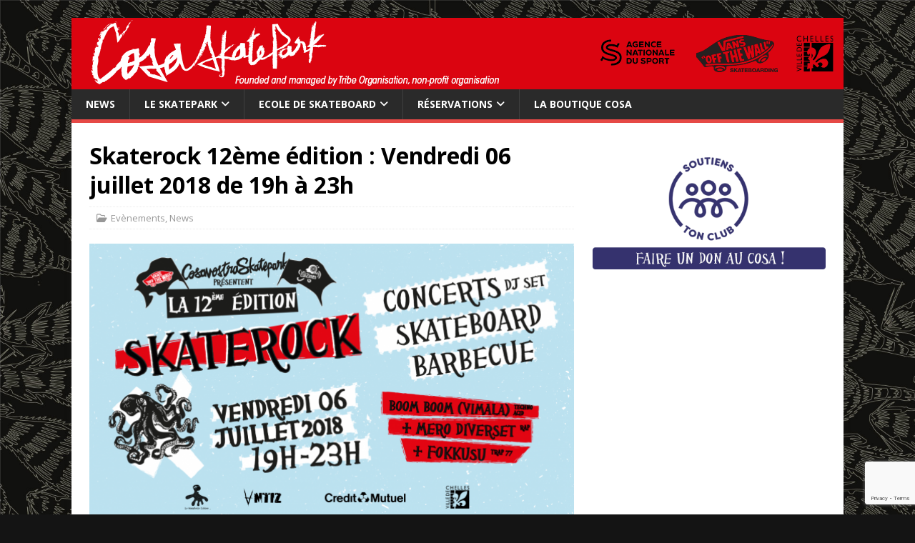

--- FILE ---
content_type: text/html; charset=UTF-8
request_url: https://www.cosanostraskatepark.com/skaterock-12eme-edition-vendredi-06-juillet-2018-de-19h-a-23h/
body_size: 8075
content:
<!DOCTYPE html>
<html class="no-js" lang="fr-FR">
<head>
<meta charset="UTF-8">
<meta name="viewport" content="width=device-width, initial-scale=1.0">
<link rel="profile" href="http://gmpg.org/xfn/11" />
<title>Skaterock 12ème édition : Vendredi 06 juillet 2018 de 19h à 23h &#8211; Cosanostra Skatepark</title>
<meta name='robots' content='max-image-preview:large' />
<link rel='dns-prefetch' href='//fonts.googleapis.com' />
<link rel="alternate" type="application/rss+xml" title="Cosanostra Skatepark &raquo; Flux" href="https://www.cosanostraskatepark.com/feed/" />
<link rel="alternate" type="application/rss+xml" title="Cosanostra Skatepark &raquo; Flux des commentaires" href="https://www.cosanostraskatepark.com/comments/feed/" />
<link rel="alternate" title="oEmbed (JSON)" type="application/json+oembed" href="https://www.cosanostraskatepark.com/wp-json/oembed/1.0/embed?url=https%3A%2F%2Fwww.cosanostraskatepark.com%2Fskaterock-12eme-edition-vendredi-06-juillet-2018-de-19h-a-23h%2F" />
<link rel="alternate" title="oEmbed (XML)" type="text/xml+oembed" href="https://www.cosanostraskatepark.com/wp-json/oembed/1.0/embed?url=https%3A%2F%2Fwww.cosanostraskatepark.com%2Fskaterock-12eme-edition-vendredi-06-juillet-2018-de-19h-a-23h%2F&#038;format=xml" />
<style id='wp-img-auto-sizes-contain-inline-css' type='text/css'>
img:is([sizes=auto i],[sizes^="auto," i]){contain-intrinsic-size:3000px 1500px}
/*# sourceURL=wp-img-auto-sizes-contain-inline-css */
</style>
<style id='wp-emoji-styles-inline-css' type='text/css'>

	img.wp-smiley, img.emoji {
		display: inline !important;
		border: none !important;
		box-shadow: none !important;
		height: 1em !important;
		width: 1em !important;
		margin: 0 0.07em !important;
		vertical-align: -0.1em !important;
		background: none !important;
		padding: 0 !important;
	}
/*# sourceURL=wp-emoji-styles-inline-css */
</style>
<style id='wp-block-library-inline-css' type='text/css'>
:root{--wp-block-synced-color:#7a00df;--wp-block-synced-color--rgb:122,0,223;--wp-bound-block-color:var(--wp-block-synced-color);--wp-editor-canvas-background:#ddd;--wp-admin-theme-color:#007cba;--wp-admin-theme-color--rgb:0,124,186;--wp-admin-theme-color-darker-10:#006ba1;--wp-admin-theme-color-darker-10--rgb:0,107,160.5;--wp-admin-theme-color-darker-20:#005a87;--wp-admin-theme-color-darker-20--rgb:0,90,135;--wp-admin-border-width-focus:2px}@media (min-resolution:192dpi){:root{--wp-admin-border-width-focus:1.5px}}.wp-element-button{cursor:pointer}:root .has-very-light-gray-background-color{background-color:#eee}:root .has-very-dark-gray-background-color{background-color:#313131}:root .has-very-light-gray-color{color:#eee}:root .has-very-dark-gray-color{color:#313131}:root .has-vivid-green-cyan-to-vivid-cyan-blue-gradient-background{background:linear-gradient(135deg,#00d084,#0693e3)}:root .has-purple-crush-gradient-background{background:linear-gradient(135deg,#34e2e4,#4721fb 50%,#ab1dfe)}:root .has-hazy-dawn-gradient-background{background:linear-gradient(135deg,#faaca8,#dad0ec)}:root .has-subdued-olive-gradient-background{background:linear-gradient(135deg,#fafae1,#67a671)}:root .has-atomic-cream-gradient-background{background:linear-gradient(135deg,#fdd79a,#004a59)}:root .has-nightshade-gradient-background{background:linear-gradient(135deg,#330968,#31cdcf)}:root .has-midnight-gradient-background{background:linear-gradient(135deg,#020381,#2874fc)}:root{--wp--preset--font-size--normal:16px;--wp--preset--font-size--huge:42px}.has-regular-font-size{font-size:1em}.has-larger-font-size{font-size:2.625em}.has-normal-font-size{font-size:var(--wp--preset--font-size--normal)}.has-huge-font-size{font-size:var(--wp--preset--font-size--huge)}:root .has-text-align-center{text-align:center}:root .has-text-align-left{text-align:left}:root .has-text-align-right{text-align:right}.has-fit-text{white-space:nowrap!important}#end-resizable-editor-section{display:none}.aligncenter{clear:both}.items-justified-left{justify-content:flex-start}.items-justified-center{justify-content:center}.items-justified-right{justify-content:flex-end}.items-justified-space-between{justify-content:space-between}.screen-reader-text{word-wrap:normal!important;border:0;clip-path:inset(50%);height:1px;margin:-1px;overflow:hidden;padding:0;position:absolute;width:1px}.screen-reader-text:focus{background-color:#ddd;clip-path:none;color:#444;display:block;font-size:1em;height:auto;left:5px;line-height:normal;padding:15px 23px 14px;text-decoration:none;top:5px;width:auto;z-index:100000}html :where(.has-border-color){border-style:solid}html :where([style*=border-top-color]){border-top-style:solid}html :where([style*=border-right-color]){border-right-style:solid}html :where([style*=border-bottom-color]){border-bottom-style:solid}html :where([style*=border-left-color]){border-left-style:solid}html :where([style*=border-width]){border-style:solid}html :where([style*=border-top-width]){border-top-style:solid}html :where([style*=border-right-width]){border-right-style:solid}html :where([style*=border-bottom-width]){border-bottom-style:solid}html :where([style*=border-left-width]){border-left-style:solid}html :where(img[class*=wp-image-]){height:auto;max-width:100%}:where(figure){margin:0 0 1em}html :where(.is-position-sticky){--wp-admin--admin-bar--position-offset:var(--wp-admin--admin-bar--height,0px)}@media screen and (max-width:600px){html :where(.is-position-sticky){--wp-admin--admin-bar--position-offset:0px}}

/*# sourceURL=wp-block-library-inline-css */
</style>
<style id='classic-theme-styles-inline-css' type='text/css'>
.wp-block-button__link{background-color:#32373c;border-radius:9999px;box-shadow:none;color:#fff;font-size:1.125em;padding:calc(.667em + 2px) calc(1.333em + 2px);text-decoration:none}.wp-block-file__button{background:#32373c;color:#fff}.wp-block-accordion-heading{margin:0}.wp-block-accordion-heading__toggle{background-color:inherit!important;color:inherit!important}.wp-block-accordion-heading__toggle:not(:focus-visible){outline:none}.wp-block-accordion-heading__toggle:focus,.wp-block-accordion-heading__toggle:hover{background-color:inherit!important;border:none;box-shadow:none;color:inherit;padding:var(--wp--preset--spacing--20,1em) 0;text-decoration:none}.wp-block-accordion-heading__toggle:focus-visible{outline:auto;outline-offset:0}
/*# sourceURL=https://www.cosanostraskatepark.com/wp-content/plugins/gutenberg/build/styles/block-library/classic.min.css */
</style>
<link rel='stylesheet' id='hello-asso-css' href='https://www.cosanostraskatepark.com/wp-content/plugins/helloasso/public/css/hello-asso-public.css?ver=1.1.24' type='text/css' media='all' />
<link rel='stylesheet' id='chld_thm_cfg_parent-css' href='https://www.cosanostraskatepark.com/wp-content/themes/mh-magazine-lite/style.css' type='text/css' media='all' />
<link rel='stylesheet' id='mh-google-fonts-css' href='https://fonts.googleapis.com/css?family=Open+Sans:400,400italic,700,600' type='text/css' media='all' />
<link rel='stylesheet' id='mh-magazine-lite-css' href='https://www.cosanostraskatepark.com/wp-content/themes/mh-magazine-lite-child/style.css?ver=2.10.0' type='text/css' media='all' />
<link rel='stylesheet' id='mh-font-awesome-css' href='https://www.cosanostraskatepark.com/wp-content/themes/mh-magazine-lite/includes/font-awesome.min.css' type='text/css' media='all' />
<link rel='stylesheet' id='sib-front-css-css' href='https://www.cosanostraskatepark.com/wp-content/plugins/mailin/css/mailin-front.css' type='text/css' media='all' />
<!--n2css--><!--n2js--><script type="text/javascript" src="https://www.cosanostraskatepark.com/wp-includes/js/jquery/jquery.min.js?ver=3.7.1" id="jquery-core-js"></script>
<script type="text/javascript" src="https://www.cosanostraskatepark.com/wp-includes/js/jquery/jquery-migrate.min.js?ver=3.4.1" id="jquery-migrate-js"></script>
<script type="text/javascript" src="https://www.cosanostraskatepark.com/wp-content/plugins/helloasso/public/js/hello-asso-public.js?ver=1.1.24" id="hello-asso-js"></script>
<script type="text/javascript" id="mh-scripts-js-extra">
/* <![CDATA[ */
var mh_magazine = {"text":{"toggle_menu":"Toggle Menu"}};
//# sourceURL=mh-scripts-js-extra
/* ]]> */
</script>
<script type="text/javascript" src="https://www.cosanostraskatepark.com/wp-content/themes/mh-magazine-lite/js/scripts.js?ver=2.10.0" id="mh-scripts-js"></script>
<script type="text/javascript" id="sib-front-js-js-extra">
/* <![CDATA[ */
var sibErrMsg = {"invalidMail":"Veuillez entrer une adresse e-mail valide.","requiredField":"Veuillez compl\u00e9ter les champs obligatoires.","invalidDateFormat":"Veuillez entrer une date valide.","invalidSMSFormat":"Veuillez entrer une num\u00e9ro de t\u00e9l\u00e9phone valide."};
var ajax_sib_front_object = {"ajax_url":"https://www.cosanostraskatepark.com/wp-admin/admin-ajax.php","ajax_nonce":"ef85c1a4b2","flag_url":"https://www.cosanostraskatepark.com/wp-content/plugins/mailin/img/flags/"};
//# sourceURL=sib-front-js-js-extra
/* ]]> */
</script>
<script type="text/javascript" src="https://www.cosanostraskatepark.com/wp-content/plugins/mailin/js/mailin-front.js?ver=1768989919" id="sib-front-js-js"></script>
<link rel="https://api.w.org/" href="https://www.cosanostraskatepark.com/wp-json/" /><link rel="alternate" title="JSON" type="application/json" href="https://www.cosanostraskatepark.com/wp-json/wp/v2/posts/1249" /><link rel="EditURI" type="application/rsd+xml" title="RSD" href="https://www.cosanostraskatepark.com/xmlrpc.php?rsd" />

<link rel="canonical" href="https://www.cosanostraskatepark.com/skaterock-12eme-edition-vendredi-06-juillet-2018-de-19h-a-23h/" />
<link rel='shortlink' href='https://www.cosanostraskatepark.com/?p=1249' />
<!--[if lt IE 9]>
<script src="https://www.cosanostraskatepark.com/wp-content/themes/mh-magazine-lite/js/css3-mediaqueries.js"></script>
<![endif]-->
<style type="text/css" id="custom-background-css">
body.custom-background { background-color: #141414; background-image: url("https://www.cosanostraskatepark.com/wp-content/uploads/2025/01/Rats_1.jpg"); background-position: center center; background-size: cover; background-repeat: no-repeat; background-attachment: fixed; }
</style>
	<link rel="icon" href="https://www.cosanostraskatepark.com/wp-content/uploads/2016/11/cropped-favicon-60x60.jpg" sizes="32x32" />
<link rel="icon" href="https://www.cosanostraskatepark.com/wp-content/uploads/2016/11/cropped-favicon-245x245.jpg" sizes="192x192" />
<link rel="apple-touch-icon" href="https://www.cosanostraskatepark.com/wp-content/uploads/2016/11/cropped-favicon-245x245.jpg" />
<meta name="msapplication-TileImage" content="https://www.cosanostraskatepark.com/wp-content/uploads/2016/11/cropped-favicon-318x318.jpg" />
		<style type="text/css" id="wp-custom-css">
			.redimg:hover {
    -webkit-filter: invert(1);
   filter: invert(1);
}

.green {
	  border-radius: 10px;
    padding: 5px 20px;
    background-color: #06cf50;
    color: white;
	  font-weight: bold;
	  text-transform: uppercase;
}

.red {
	  border-radius: 10px;
    padding: 15px 20px;
    background-color: #db0410;
    color: white;
	  font-weight: bold;
	  text-transform: uppercase;
}

.mh-loop-title {
	text-transform: uppercase;
}

.link {
	border-radius: 10px;
  padding: 5px 5px;
	background-color: #grey;
	border: 2px dotted #db0410;
	text-transform: uppercase;
	font-weight: bold;
	color: #db0410;
}
		</style>
		</head>
<body id="mh-mobile" class="wp-singular post-template-default single single-post postid-1249 single-format-standard custom-background wp-theme-mh-magazine-lite wp-child-theme-mh-magazine-lite-child mh-right-sb" itemscope="itemscope" itemtype="https://schema.org/WebPage">
<div class="mh-container mh-container-outer">
<div class="mh-header-mobile-nav mh-clearfix"></div>
<header class="mh-header" itemscope="itemscope" itemtype="https://schema.org/WPHeader">
	<div class="mh-container mh-container-inner mh-row mh-clearfix">
		<div class="mh-custom-header mh-clearfix">
<a class="mh-header-image-link" href="https://www.cosanostraskatepark.com/" title="Cosanostra Skatepark" rel="home">
<img class="mh-header-image" src="https://www.cosanostraskatepark.com/wp-content/uploads/2025/01/CNheader_2-1.png" height="100" width="1080" alt="Cosanostra Skatepark" />
</a>
</div>
	</div>
	<div class="mh-main-nav-wrap">
		<nav class="mh-navigation mh-main-nav mh-container mh-container-inner mh-clearfix" itemscope="itemscope" itemtype="https://schema.org/SiteNavigationElement">
			<div class="menu-skatepark-container"><ul id="menu-skatepark" class="menu"><li id="menu-item-3359" class="menu-item menu-item-type-post_type menu-item-object-page current_page_parent menu-item-3359"><a href="https://www.cosanostraskatepark.com/actualites/">News</a></li>
<li id="menu-item-3245" class="menu-item menu-item-type-custom menu-item-object-custom menu-item-has-children menu-item-3245"><a href="#">Le Skatepark</a>
<ul class="sub-menu">
	<li id="menu-item-3312" class="menu-item menu-item-type-post_type menu-item-object-page menu-item-3312"><a href="https://www.cosanostraskatepark.com/les-services/">Les Services</a></li>
	<li id="menu-item-40" class="menu-item menu-item-type-post_type menu-item-object-page menu-item-40"><a href="https://www.cosanostraskatepark.com/acces/">Accès</a></li>
	<li id="menu-item-48" class="menu-item menu-item-type-post_type menu-item-object-page menu-item-48"><a href="https://www.cosanostraskatepark.com/tarif-de-groupe/">Tarifs</a></li>
	<li id="menu-item-2119" class="menu-item menu-item-type-post_type menu-item-object-page menu-item-2119"><a href="https://www.cosanostraskatepark.com/horaires-ouverture-public/">Horaires</a></li>
	<li id="menu-item-44" class="menu-item menu-item-type-post_type menu-item-object-page menu-item-44"><a href="https://www.cosanostraskatepark.com/historique-de-lassociation/">Historique</a></li>
</ul>
</li>
<li id="menu-item-3243" class="menu-item menu-item-type-custom menu-item-object-custom menu-item-has-children menu-item-3243"><a href="#">Ecole de skateboard</a>
<ul class="sub-menu">
	<li id="menu-item-1445" class="menu-item menu-item-type-post_type menu-item-object-page menu-item-1445"><a href="https://www.cosanostraskatepark.com/ecole-de-skateboard/">Cours de Skateboard à l’année</a></li>
	<li id="menu-item-3269" class="menu-item menu-item-type-post_type menu-item-object-page menu-item-3269"><a href="https://www.cosanostraskatepark.com/cours-dinitiations-de-3-seances/">Cours D’initiation de 3 Séances</a></li>
	<li id="menu-item-47" class="menu-item menu-item-type-post_type menu-item-object-page menu-item-47"><a href="https://www.cosanostraskatepark.com/stage-de-skateboard/">Skate Camps</a></li>
	<li id="menu-item-2636" class="menu-item menu-item-type-post_type menu-item-object-page menu-item-2636"><a href="https://www.cosanostraskatepark.com/cours-particuliers-perfectionnement-competition/">Perfectionnement</a></li>
</ul>
</li>
<li id="menu-item-3248" class="menu-item menu-item-type-custom menu-item-object-custom menu-item-has-children menu-item-3248"><a href="#">Réservations</a>
<ul class="sub-menu">
	<li id="menu-item-3195" class="menu-item menu-item-type-post_type menu-item-object-page menu-item-3195"><a href="https://www.cosanostraskatepark.com/reservez-votre-session-entre-potes/">Session entre potes !</a></li>
	<li id="menu-item-3250" class="menu-item menu-item-type-post_type menu-item-object-page menu-item-3250"><a href="https://www.cosanostraskatepark.com/anniversaire-au-cosa/">Anniversaire au Cosa skatepark</a></li>
</ul>
</li>
<li id="menu-item-3496" class="menu-item menu-item-type-custom menu-item-object-custom menu-item-3496"><a href="https://www.helloasso.com/associations/tribe-organisation-skateboard-club/boutiques/la-boutique-cosa/">La boutique Cosa</a></li>
</ul></div>		</nav>
	</div>
</header><div class="mh-wrapper mh-clearfix">
	<div id="main-content" class="mh-content" role="main" itemprop="mainContentOfPage"><article id="post-1249" class="post-1249 post type-post status-publish format-standard has-post-thumbnail hentry category-evenements category-news">
	<header class="entry-header mh-clearfix"><h1 class="entry-title">Skaterock 12ème édition : Vendredi 06 juillet 2018 de 19h à 23h</h1><p class="mh-meta entry-meta">
<span class="entry-meta-date updated"><i class="far fa-clock"></i><a href="https://www.cosanostraskatepark.com/2018/06/">11 juin 2018</a></span>
<span class="entry-meta-author author vcard"><i class="fa fa-user"></i><a class="fn" href=""></a></span>
<span class="entry-meta-categories"><i class="far fa-folder-open"></i><a href="https://www.cosanostraskatepark.com/category/evenements/" rel="category tag">Evènements</a>, <a href="https://www.cosanostraskatepark.com/category/news/" rel="category tag">News</a></span>
<span class="entry-meta-comments"><i class="far fa-comment"></i><a class="mh-comment-scroll" href="https://www.cosanostraskatepark.com/skaterock-12eme-edition-vendredi-06-juillet-2018-de-19h-a-23h/#mh-comments">0</a></span>
</p>
	</header>
		<div class="entry-content mh-clearfix">
<figure class="entry-thumbnail">
<img src="https://www.cosanostraskatepark.com/wp-content/uploads/2018/06/Skaterock_2018-675x381.png" alt="" title="Skaterock_2018" />
</figure>
<p>Le CosaNostra Skatepark , les Cuizines « Scène de Musique Actuelles »et Vans « Off The Wall » présentent: la 12ème édition du SkateRock !!!</p>
<p><strong>Entrée libre et gratuite !!!</strong></p>
<p>Pour la 12 éme année, le CosaNostra Skatepark(Tribe Skateboard Club) et L’équipe des Cuizines s’associent dans l’idée de créer un moment convivial et de rencontres autour de 4 concerts Rock autour Bowl du CosaNostra Skatepark de Chelles.</p>
<p>Le SKATEROCK édition 2018 invite les Franciliens à venir écouter la musique live actuelle tout en dégustant ensemble des grillades dans les jardins aménagés autour du Bowl COSANOSTRA . C&rsquo;est aussi un barbecue géant, avec le skatepark libre d&rsquo;accès, et une installation artistique pendant la journée.</p>
	</div></article>	</div>
	<aside class="mh-widget-col-1 mh-sidebar" itemscope="itemscope" itemtype="https://schema.org/WPSideBar"><div id="block-14" class="mh-widget widget_block widget_media_image"><div class="wp-block-image redimg">
<figure class="aligncenter size-full"><a href="https://www.soutienstonclub.fr/project/tribe-organisation-skateboard-club" target="_blank" rel=" noreferrer noopener"><img loading="lazy" decoding="async" width="437" height="218" src="https://www.cosanostraskatepark.com/wp-content/uploads/2025/02/Logo2_Soutien-ton-club.png" alt="" class="wp-image-3386" title="" srcset="https://www.cosanostraskatepark.com/wp-content/uploads/2025/02/Logo2_Soutien-ton-club.png 437w, https://www.cosanostraskatepark.com/wp-content/uploads/2025/02/Logo2_Soutien-ton-club-318x159.png 318w, https://www.cosanostraskatepark.com/wp-content/uploads/2025/02/Logo2_Soutien-ton-club-150x75.png 150w, https://www.cosanostraskatepark.com/wp-content/uploads/2025/02/Logo2_Soutien-ton-club-326x163.png 326w, https://www.cosanostraskatepark.com/wp-content/uploads/2025/02/Logo2_Soutien-ton-club-80x40.png 80w" sizes="auto, (max-width: 437px) 100vw, 437px" /></a></figure>
</div></div><div id="block-18" class="mh-widget widget_block"><iframe id="haWidget" allowtransparency="true" src="https://www.helloasso.com/associations/tribe-organisation-skateboard-club/evenements/skatecamps-fevrier-2026/widget-vignette" style="width:350px ;height: 720px;border:none;" onload="window.addEventListener( 'message', function(e) { const dataHeight = e.data.height; const haWidgetElement = document.getElementById('haWidget'); haWidgetElement.height = dataHeight + 'px'; } )"></iframe></div><div id="block-9" class="mh-widget widget_block">
<div class="wp-block-columns is-layout-flex wp-container-core-columns-is-layout-9d6595d7 wp-block-columns-is-layout-flex">
<div class="wp-block-column is-layout-flow wp-block-column-is-layout-flow" style="flex-basis:100%">
<iframe id="haWidget" allowtransparency="true" src="https://www.helloasso.com/associations/tribe-organisation-skateboard-club/evenements/fais-ta-session-entre-potes/widget-vignette" style="width: 350px; height: 680px; border: none;"></iframe>



<iframe id="haWidget" allowtransparency="true" src="https://www.helloasso.com/associations/tribe-organisation-skateboard-club/evenements/viens-feter-ton-anniversaire-au-cosa/widget-vignette" style="width: 350px; height: 680px; border: none;"></iframe>
</div>
</div>
</div><div id="block-17" class="mh-widget widget_block"><p>					<script type="text/javascript">
						var gCaptchaSibWidget;
                        var onloadSibCallbackInvisible = function () {

                            var element = document.getElementsByClassName('sib-default-btn');
                            var countInvisible = 0;
                            var indexArray = [];
                            jQuery('.sib-default-btn').each(function (index, el) {
                                if ((jQuery(el).attr('id') == "invisible")) {
                                    indexArray[countInvisible] = index;
                                    countInvisible++
                                }
                            });

                            jQuery('.invi-recaptcha').each(function (index, el) {
                                grecaptcha.render(element[indexArray[index]], {
                                    'sitekey': jQuery(el).attr('data-sitekey'),
                                    'callback': sibVerifyCallback,
                                });
                            });
                        };
					</script>
					                <script src="https://www.google.com/recaptcha/api.js?onload=onloadSibCallbackInvisible&render=explicit" async defer></script>
				
			<form id="sib_signup_form_1" method="post" class="sib_signup_form">
				<div class="sib_loader" style="display:none;"><img
							src="https://www.cosanostraskatepark.com/wp-includes/images/spinner.gif" alt="loader"></div>
				<input type="hidden" name="sib_form_action" value="subscribe_form_submit">
				<input type="hidden" name="sib_form_id" value="1">
                <input type="hidden" name="sib_form_alert_notice" value="Veuillez remplir ce champ">
                <input type="hidden" name="sib_form_invalid_email_notice" value="Votre email est invalide">
                <input type="hidden" name="sib_security" value="ef85c1a4b2">
				<div class="sib_signup_box_inside_1">
					<div style="/*display:none*/" class="sib_msg_disp">
					</div>
                                            <div id="sib_captcha_invisible" class="invi-recaptcha" data-sitekey="6LcSfwArAAAAAFSYnEe7ERsBDeHWR6UkvbGC-E-j"></div>
                    					<p>Votre e-mail est uniquement utilisé pour vous envoyer notre newsletter. Vous pouvez vous désabonner en utilisant le lien inclus dans la newsletter.</p>
<div id="sib_captcha" class="g-recaptcha" data-sitekey="6LcSfwArAAAAAFSYnEe7ERsBDeHWR6UkvbGC-E-j"></div>
<p class="sib-email-area">
    votre email*
    <input type="email" class="sib-email-area" name="email" required="required">
</p>
<p class="sib-FIRSTNAME-area">
    Votre prénom
    <input type="text" class="sib-FIRSTNAME-area" name="FIRSTNAME">
</p>
<p>
    <input type="submit" id="invisible" class="sib-default-btn" value="S'inscrire à la newsletter">
</p>
				</div>
			</form>
			<style>
				form#sib_signup_form_1 { padding: 5px; -moz-box-sizing:border-box; -webkit-box-sizing: border-box; box-sizing: border-box; } form#sib_signup_form_1 input[type=text],form#sib_signup_form_1 input[type=email], form#sib_signup_form_1 select { width: 100%; border: 1px solid #bbb; height: auto; margin: 5px 0 0 0; } form#sib_signup_form_1 .sib-default-btn { margin: 5px 0; padding: 6px 12px; color:#fff; background-color: #333; border-color: #2E2E2E; font-size: 14px; font-weight:400; line-height: 1.4285; text-align: center; cursor: pointer; vertical-align: middle; -webkit-user-select:none; -moz-user-select:none; -ms-user-select:none; user-select:none; white-space: normal; border:1px solid transparent; border-radius: 3px; } form#sib_signup_form_1 .sib-default-btn:hover { background-color: #444; } form#sib_signup_form_1 p{ margin: 10px 0 0 0; }form#sib_signup_form_1 p.sib-alert-message {
    padding: 6px 12px;
    margin-bottom: 20px;
    border: 1px solid transparent;
    border-radius: 4px;
    -webkit-box-sizing: border-box;
    -moz-box-sizing: border-box;
    box-sizing: border-box;
}
form#sib_signup_form_1 p.sib-alert-message-error {
    background-color: #f2dede;
    border-color: #ebccd1;
    color: #a94442;
}
form#sib_signup_form_1 p.sib-alert-message-success {
    background-color: #dff0d8;
    border-color: #d6e9c6;
    color: #3c763d;
}
form#sib_signup_form_1 p.sib-alert-message-warning {
    background-color: #fcf8e3;
    border-color: #faebcc;
    color: #8a6d3b;
}
			</style>
			</p>
</div><div id="archives-2" class="mh-widget widget_archive"><h4 class="mh-widget-title"><span class="mh-widget-title-inner">Archives</span></h4>		<label class="screen-reader-text" for="archives-dropdown-2">Archives</label>
		<select id="archives-dropdown-2" name="archive-dropdown">
			
			<option value="">Sélectionner un mois</option>
				<option value='https://www.cosanostraskatepark.com/2026/01/'> janvier 2026 &nbsp;(1)</option>
	<option value='https://www.cosanostraskatepark.com/2025/12/'> décembre 2025 &nbsp;(2)</option>
	<option value='https://www.cosanostraskatepark.com/2025/11/'> novembre 2025 &nbsp;(1)</option>
	<option value='https://www.cosanostraskatepark.com/2025/10/'> octobre 2025 &nbsp;(1)</option>
	<option value='https://www.cosanostraskatepark.com/2025/09/'> septembre 2025 &nbsp;(1)</option>
	<option value='https://www.cosanostraskatepark.com/2025/07/'> juillet 2025 &nbsp;(1)</option>
	<option value='https://www.cosanostraskatepark.com/2025/04/'> avril 2025 &nbsp;(2)</option>
	<option value='https://www.cosanostraskatepark.com/2025/03/'> mars 2025 &nbsp;(4)</option>
	<option value='https://www.cosanostraskatepark.com/2025/02/'> février 2025 &nbsp;(1)</option>
	<option value='https://www.cosanostraskatepark.com/2024/12/'> décembre 2024 &nbsp;(1)</option>
	<option value='https://www.cosanostraskatepark.com/2024/10/'> octobre 2024 &nbsp;(2)</option>
	<option value='https://www.cosanostraskatepark.com/2024/09/'> septembre 2024 &nbsp;(2)</option>
	<option value='https://www.cosanostraskatepark.com/2024/06/'> juin 2024 &nbsp;(1)</option>
	<option value='https://www.cosanostraskatepark.com/2024/05/'> mai 2024 &nbsp;(3)</option>
	<option value='https://www.cosanostraskatepark.com/2024/04/'> avril 2024 &nbsp;(6)</option>
	<option value='https://www.cosanostraskatepark.com/2024/03/'> mars 2024 &nbsp;(2)</option>
	<option value='https://www.cosanostraskatepark.com/2024/02/'> février 2024 &nbsp;(1)</option>
	<option value='https://www.cosanostraskatepark.com/2023/11/'> novembre 2023 &nbsp;(1)</option>
	<option value='https://www.cosanostraskatepark.com/2023/09/'> septembre 2023 &nbsp;(1)</option>
	<option value='https://www.cosanostraskatepark.com/2023/06/'> juin 2023 &nbsp;(1)</option>
	<option value='https://www.cosanostraskatepark.com/2023/05/'> mai 2023 &nbsp;(1)</option>
	<option value='https://www.cosanostraskatepark.com/2023/04/'> avril 2023 &nbsp;(3)</option>
	<option value='https://www.cosanostraskatepark.com/2023/03/'> mars 2023 &nbsp;(1)</option>
	<option value='https://www.cosanostraskatepark.com/2023/02/'> février 2023 &nbsp;(1)</option>
	<option value='https://www.cosanostraskatepark.com/2023/01/'> janvier 2023 &nbsp;(1)</option>
	<option value='https://www.cosanostraskatepark.com/2022/10/'> octobre 2022 &nbsp;(1)</option>
	<option value='https://www.cosanostraskatepark.com/2022/09/'> septembre 2022 &nbsp;(1)</option>
	<option value='https://www.cosanostraskatepark.com/2022/08/'> août 2022 &nbsp;(1)</option>
	<option value='https://www.cosanostraskatepark.com/2022/07/'> juillet 2022 &nbsp;(1)</option>
	<option value='https://www.cosanostraskatepark.com/2022/06/'> juin 2022 &nbsp;(1)</option>
	<option value='https://www.cosanostraskatepark.com/2022/04/'> avril 2022 &nbsp;(3)</option>
	<option value='https://www.cosanostraskatepark.com/2022/03/'> mars 2022 &nbsp;(3)</option>
	<option value='https://www.cosanostraskatepark.com/2021/12/'> décembre 2021 &nbsp;(2)</option>
	<option value='https://www.cosanostraskatepark.com/2021/09/'> septembre 2021 &nbsp;(1)</option>
	<option value='https://www.cosanostraskatepark.com/2021/05/'> mai 2021 &nbsp;(3)</option>
	<option value='https://www.cosanostraskatepark.com/2020/12/'> décembre 2020 &nbsp;(1)</option>
	<option value='https://www.cosanostraskatepark.com/2020/09/'> septembre 2020 &nbsp;(1)</option>
	<option value='https://www.cosanostraskatepark.com/2020/03/'> mars 2020 &nbsp;(1)</option>
	<option value='https://www.cosanostraskatepark.com/2019/11/'> novembre 2019 &nbsp;(1)</option>
	<option value='https://www.cosanostraskatepark.com/2019/10/'> octobre 2019 &nbsp;(2)</option>
	<option value='https://www.cosanostraskatepark.com/2019/09/'> septembre 2019 &nbsp;(4)</option>
	<option value='https://www.cosanostraskatepark.com/2019/08/'> août 2019 &nbsp;(3)</option>
	<option value='https://www.cosanostraskatepark.com/2019/07/'> juillet 2019 &nbsp;(2)</option>
	<option value='https://www.cosanostraskatepark.com/2019/06/'> juin 2019 &nbsp;(1)</option>
	<option value='https://www.cosanostraskatepark.com/2019/05/'> mai 2019 &nbsp;(1)</option>
	<option value='https://www.cosanostraskatepark.com/2019/03/'> mars 2019 &nbsp;(2)</option>
	<option value='https://www.cosanostraskatepark.com/2019/02/'> février 2019 &nbsp;(1)</option>
	<option value='https://www.cosanostraskatepark.com/2019/01/'> janvier 2019 &nbsp;(2)</option>
	<option value='https://www.cosanostraskatepark.com/2018/12/'> décembre 2018 &nbsp;(2)</option>
	<option value='https://www.cosanostraskatepark.com/2018/10/'> octobre 2018 &nbsp;(1)</option>
	<option value='https://www.cosanostraskatepark.com/2018/09/'> septembre 2018 &nbsp;(3)</option>
	<option value='https://www.cosanostraskatepark.com/2018/08/'> août 2018 &nbsp;(1)</option>
	<option value='https://www.cosanostraskatepark.com/2018/07/'> juillet 2018 &nbsp;(1)</option>
	<option value='https://www.cosanostraskatepark.com/2018/06/'> juin 2018 &nbsp;(2)</option>
	<option value='https://www.cosanostraskatepark.com/2018/05/'> mai 2018 &nbsp;(1)</option>
	<option value='https://www.cosanostraskatepark.com/2018/04/'> avril 2018 &nbsp;(3)</option>
	<option value='https://www.cosanostraskatepark.com/2018/03/'> mars 2018 &nbsp;(2)</option>
	<option value='https://www.cosanostraskatepark.com/2018/02/'> février 2018 &nbsp;(5)</option>
	<option value='https://www.cosanostraskatepark.com/2018/01/'> janvier 2018 &nbsp;(6)</option>
	<option value='https://www.cosanostraskatepark.com/2017/12/'> décembre 2017 &nbsp;(2)</option>
	<option value='https://www.cosanostraskatepark.com/2017/11/'> novembre 2017 &nbsp;(2)</option>
	<option value='https://www.cosanostraskatepark.com/2017/10/'> octobre 2017 &nbsp;(3)</option>
	<option value='https://www.cosanostraskatepark.com/2017/09/'> septembre 2017 &nbsp;(3)</option>
	<option value='https://www.cosanostraskatepark.com/2017/07/'> juillet 2017 &nbsp;(2)</option>
	<option value='https://www.cosanostraskatepark.com/2017/06/'> juin 2017 &nbsp;(5)</option>
	<option value='https://www.cosanostraskatepark.com/2017/03/'> mars 2017 &nbsp;(2)</option>
	<option value='https://www.cosanostraskatepark.com/2017/02/'> février 2017 &nbsp;(1)</option>
	<option value='https://www.cosanostraskatepark.com/2017/01/'> janvier 2017 &nbsp;(1)</option>
	<option value='https://www.cosanostraskatepark.com/2016/12/'> décembre 2016 &nbsp;(1)</option>
	<option value='https://www.cosanostraskatepark.com/2016/11/'> novembre 2016 &nbsp;(3)</option>
	<option value='https://www.cosanostraskatepark.com/2016/10/'> octobre 2016 &nbsp;(1)</option>
	<option value='https://www.cosanostraskatepark.com/2016/07/'> juillet 2016 &nbsp;(1)</option>
	<option value='https://www.cosanostraskatepark.com/2016/06/'> juin 2016 &nbsp;(1)</option>

		</select>

			<script type="text/javascript">
/* <![CDATA[ */

( ( dropdownId ) => {
	const dropdown = document.getElementById( dropdownId );
	function onSelectChange() {
		setTimeout( () => {
			if ( 'escape' === dropdown.dataset.lastkey ) {
				return;
			}
			if ( dropdown.value ) {
				document.location.href = dropdown.value;
			}
		}, 250 );
	}
	function onKeyUp( event ) {
		if ( 'Escape' === event.key ) {
			dropdown.dataset.lastkey = 'escape';
		} else {
			delete dropdown.dataset.lastkey;
		}
	}
	function onClick() {
		delete dropdown.dataset.lastkey;
	}
	dropdown.addEventListener( 'keyup', onKeyUp );
	dropdown.addEventListener( 'click', onClick );
	dropdown.addEventListener( 'change', onSelectChange );
})( "archives-dropdown-2" );

//# sourceURL=WP_Widget_Archives%3A%3Awidget
/* ]]> */
</script>
</div></aside></div>
<div class="mh-copyright-wrap">
	<div class="mh-container mh-container-inner clearfix">
		<p class="mh-copyright">Copyright &copy; 2026 |  Cosanostra Skatepark</p>
	</div>
<!--
Performance optimized by W3 Total Cache. Learn more: https://www.boldgrid.com/w3-total-cache/?utm_source=w3tc&utm_medium=footer_comment&utm_campaign=free_plugin

Mise en cache de page à l’aide de Disk: Enhanced 

Served from: www.cosanostraskatepark.com @ 2026-01-27 05:08:13 by W3 Total Cache
-->

--- FILE ---
content_type: text/html; charset=utf-8
request_url: https://www.google.com/recaptcha/api2/anchor?ar=1&k=6LcSfwArAAAAAFSYnEe7ERsBDeHWR6UkvbGC-E-j&co=aHR0cHM6Ly93d3cuY29zYW5vc3RyYXNrYXRlcGFyay5jb206NDQz&hl=en&v=N67nZn4AqZkNcbeMu4prBgzg&size=invisible&anchor-ms=20000&execute-ms=30000&cb=ih5ii142nlin
body_size: 48582
content:
<!DOCTYPE HTML><html dir="ltr" lang="en"><head><meta http-equiv="Content-Type" content="text/html; charset=UTF-8">
<meta http-equiv="X-UA-Compatible" content="IE=edge">
<title>reCAPTCHA</title>
<style type="text/css">
/* cyrillic-ext */
@font-face {
  font-family: 'Roboto';
  font-style: normal;
  font-weight: 400;
  font-stretch: 100%;
  src: url(//fonts.gstatic.com/s/roboto/v48/KFO7CnqEu92Fr1ME7kSn66aGLdTylUAMa3GUBHMdazTgWw.woff2) format('woff2');
  unicode-range: U+0460-052F, U+1C80-1C8A, U+20B4, U+2DE0-2DFF, U+A640-A69F, U+FE2E-FE2F;
}
/* cyrillic */
@font-face {
  font-family: 'Roboto';
  font-style: normal;
  font-weight: 400;
  font-stretch: 100%;
  src: url(//fonts.gstatic.com/s/roboto/v48/KFO7CnqEu92Fr1ME7kSn66aGLdTylUAMa3iUBHMdazTgWw.woff2) format('woff2');
  unicode-range: U+0301, U+0400-045F, U+0490-0491, U+04B0-04B1, U+2116;
}
/* greek-ext */
@font-face {
  font-family: 'Roboto';
  font-style: normal;
  font-weight: 400;
  font-stretch: 100%;
  src: url(//fonts.gstatic.com/s/roboto/v48/KFO7CnqEu92Fr1ME7kSn66aGLdTylUAMa3CUBHMdazTgWw.woff2) format('woff2');
  unicode-range: U+1F00-1FFF;
}
/* greek */
@font-face {
  font-family: 'Roboto';
  font-style: normal;
  font-weight: 400;
  font-stretch: 100%;
  src: url(//fonts.gstatic.com/s/roboto/v48/KFO7CnqEu92Fr1ME7kSn66aGLdTylUAMa3-UBHMdazTgWw.woff2) format('woff2');
  unicode-range: U+0370-0377, U+037A-037F, U+0384-038A, U+038C, U+038E-03A1, U+03A3-03FF;
}
/* math */
@font-face {
  font-family: 'Roboto';
  font-style: normal;
  font-weight: 400;
  font-stretch: 100%;
  src: url(//fonts.gstatic.com/s/roboto/v48/KFO7CnqEu92Fr1ME7kSn66aGLdTylUAMawCUBHMdazTgWw.woff2) format('woff2');
  unicode-range: U+0302-0303, U+0305, U+0307-0308, U+0310, U+0312, U+0315, U+031A, U+0326-0327, U+032C, U+032F-0330, U+0332-0333, U+0338, U+033A, U+0346, U+034D, U+0391-03A1, U+03A3-03A9, U+03B1-03C9, U+03D1, U+03D5-03D6, U+03F0-03F1, U+03F4-03F5, U+2016-2017, U+2034-2038, U+203C, U+2040, U+2043, U+2047, U+2050, U+2057, U+205F, U+2070-2071, U+2074-208E, U+2090-209C, U+20D0-20DC, U+20E1, U+20E5-20EF, U+2100-2112, U+2114-2115, U+2117-2121, U+2123-214F, U+2190, U+2192, U+2194-21AE, U+21B0-21E5, U+21F1-21F2, U+21F4-2211, U+2213-2214, U+2216-22FF, U+2308-230B, U+2310, U+2319, U+231C-2321, U+2336-237A, U+237C, U+2395, U+239B-23B7, U+23D0, U+23DC-23E1, U+2474-2475, U+25AF, U+25B3, U+25B7, U+25BD, U+25C1, U+25CA, U+25CC, U+25FB, U+266D-266F, U+27C0-27FF, U+2900-2AFF, U+2B0E-2B11, U+2B30-2B4C, U+2BFE, U+3030, U+FF5B, U+FF5D, U+1D400-1D7FF, U+1EE00-1EEFF;
}
/* symbols */
@font-face {
  font-family: 'Roboto';
  font-style: normal;
  font-weight: 400;
  font-stretch: 100%;
  src: url(//fonts.gstatic.com/s/roboto/v48/KFO7CnqEu92Fr1ME7kSn66aGLdTylUAMaxKUBHMdazTgWw.woff2) format('woff2');
  unicode-range: U+0001-000C, U+000E-001F, U+007F-009F, U+20DD-20E0, U+20E2-20E4, U+2150-218F, U+2190, U+2192, U+2194-2199, U+21AF, U+21E6-21F0, U+21F3, U+2218-2219, U+2299, U+22C4-22C6, U+2300-243F, U+2440-244A, U+2460-24FF, U+25A0-27BF, U+2800-28FF, U+2921-2922, U+2981, U+29BF, U+29EB, U+2B00-2BFF, U+4DC0-4DFF, U+FFF9-FFFB, U+10140-1018E, U+10190-1019C, U+101A0, U+101D0-101FD, U+102E0-102FB, U+10E60-10E7E, U+1D2C0-1D2D3, U+1D2E0-1D37F, U+1F000-1F0FF, U+1F100-1F1AD, U+1F1E6-1F1FF, U+1F30D-1F30F, U+1F315, U+1F31C, U+1F31E, U+1F320-1F32C, U+1F336, U+1F378, U+1F37D, U+1F382, U+1F393-1F39F, U+1F3A7-1F3A8, U+1F3AC-1F3AF, U+1F3C2, U+1F3C4-1F3C6, U+1F3CA-1F3CE, U+1F3D4-1F3E0, U+1F3ED, U+1F3F1-1F3F3, U+1F3F5-1F3F7, U+1F408, U+1F415, U+1F41F, U+1F426, U+1F43F, U+1F441-1F442, U+1F444, U+1F446-1F449, U+1F44C-1F44E, U+1F453, U+1F46A, U+1F47D, U+1F4A3, U+1F4B0, U+1F4B3, U+1F4B9, U+1F4BB, U+1F4BF, U+1F4C8-1F4CB, U+1F4D6, U+1F4DA, U+1F4DF, U+1F4E3-1F4E6, U+1F4EA-1F4ED, U+1F4F7, U+1F4F9-1F4FB, U+1F4FD-1F4FE, U+1F503, U+1F507-1F50B, U+1F50D, U+1F512-1F513, U+1F53E-1F54A, U+1F54F-1F5FA, U+1F610, U+1F650-1F67F, U+1F687, U+1F68D, U+1F691, U+1F694, U+1F698, U+1F6AD, U+1F6B2, U+1F6B9-1F6BA, U+1F6BC, U+1F6C6-1F6CF, U+1F6D3-1F6D7, U+1F6E0-1F6EA, U+1F6F0-1F6F3, U+1F6F7-1F6FC, U+1F700-1F7FF, U+1F800-1F80B, U+1F810-1F847, U+1F850-1F859, U+1F860-1F887, U+1F890-1F8AD, U+1F8B0-1F8BB, U+1F8C0-1F8C1, U+1F900-1F90B, U+1F93B, U+1F946, U+1F984, U+1F996, U+1F9E9, U+1FA00-1FA6F, U+1FA70-1FA7C, U+1FA80-1FA89, U+1FA8F-1FAC6, U+1FACE-1FADC, U+1FADF-1FAE9, U+1FAF0-1FAF8, U+1FB00-1FBFF;
}
/* vietnamese */
@font-face {
  font-family: 'Roboto';
  font-style: normal;
  font-weight: 400;
  font-stretch: 100%;
  src: url(//fonts.gstatic.com/s/roboto/v48/KFO7CnqEu92Fr1ME7kSn66aGLdTylUAMa3OUBHMdazTgWw.woff2) format('woff2');
  unicode-range: U+0102-0103, U+0110-0111, U+0128-0129, U+0168-0169, U+01A0-01A1, U+01AF-01B0, U+0300-0301, U+0303-0304, U+0308-0309, U+0323, U+0329, U+1EA0-1EF9, U+20AB;
}
/* latin-ext */
@font-face {
  font-family: 'Roboto';
  font-style: normal;
  font-weight: 400;
  font-stretch: 100%;
  src: url(//fonts.gstatic.com/s/roboto/v48/KFO7CnqEu92Fr1ME7kSn66aGLdTylUAMa3KUBHMdazTgWw.woff2) format('woff2');
  unicode-range: U+0100-02BA, U+02BD-02C5, U+02C7-02CC, U+02CE-02D7, U+02DD-02FF, U+0304, U+0308, U+0329, U+1D00-1DBF, U+1E00-1E9F, U+1EF2-1EFF, U+2020, U+20A0-20AB, U+20AD-20C0, U+2113, U+2C60-2C7F, U+A720-A7FF;
}
/* latin */
@font-face {
  font-family: 'Roboto';
  font-style: normal;
  font-weight: 400;
  font-stretch: 100%;
  src: url(//fonts.gstatic.com/s/roboto/v48/KFO7CnqEu92Fr1ME7kSn66aGLdTylUAMa3yUBHMdazQ.woff2) format('woff2');
  unicode-range: U+0000-00FF, U+0131, U+0152-0153, U+02BB-02BC, U+02C6, U+02DA, U+02DC, U+0304, U+0308, U+0329, U+2000-206F, U+20AC, U+2122, U+2191, U+2193, U+2212, U+2215, U+FEFF, U+FFFD;
}
/* cyrillic-ext */
@font-face {
  font-family: 'Roboto';
  font-style: normal;
  font-weight: 500;
  font-stretch: 100%;
  src: url(//fonts.gstatic.com/s/roboto/v48/KFO7CnqEu92Fr1ME7kSn66aGLdTylUAMa3GUBHMdazTgWw.woff2) format('woff2');
  unicode-range: U+0460-052F, U+1C80-1C8A, U+20B4, U+2DE0-2DFF, U+A640-A69F, U+FE2E-FE2F;
}
/* cyrillic */
@font-face {
  font-family: 'Roboto';
  font-style: normal;
  font-weight: 500;
  font-stretch: 100%;
  src: url(//fonts.gstatic.com/s/roboto/v48/KFO7CnqEu92Fr1ME7kSn66aGLdTylUAMa3iUBHMdazTgWw.woff2) format('woff2');
  unicode-range: U+0301, U+0400-045F, U+0490-0491, U+04B0-04B1, U+2116;
}
/* greek-ext */
@font-face {
  font-family: 'Roboto';
  font-style: normal;
  font-weight: 500;
  font-stretch: 100%;
  src: url(//fonts.gstatic.com/s/roboto/v48/KFO7CnqEu92Fr1ME7kSn66aGLdTylUAMa3CUBHMdazTgWw.woff2) format('woff2');
  unicode-range: U+1F00-1FFF;
}
/* greek */
@font-face {
  font-family: 'Roboto';
  font-style: normal;
  font-weight: 500;
  font-stretch: 100%;
  src: url(//fonts.gstatic.com/s/roboto/v48/KFO7CnqEu92Fr1ME7kSn66aGLdTylUAMa3-UBHMdazTgWw.woff2) format('woff2');
  unicode-range: U+0370-0377, U+037A-037F, U+0384-038A, U+038C, U+038E-03A1, U+03A3-03FF;
}
/* math */
@font-face {
  font-family: 'Roboto';
  font-style: normal;
  font-weight: 500;
  font-stretch: 100%;
  src: url(//fonts.gstatic.com/s/roboto/v48/KFO7CnqEu92Fr1ME7kSn66aGLdTylUAMawCUBHMdazTgWw.woff2) format('woff2');
  unicode-range: U+0302-0303, U+0305, U+0307-0308, U+0310, U+0312, U+0315, U+031A, U+0326-0327, U+032C, U+032F-0330, U+0332-0333, U+0338, U+033A, U+0346, U+034D, U+0391-03A1, U+03A3-03A9, U+03B1-03C9, U+03D1, U+03D5-03D6, U+03F0-03F1, U+03F4-03F5, U+2016-2017, U+2034-2038, U+203C, U+2040, U+2043, U+2047, U+2050, U+2057, U+205F, U+2070-2071, U+2074-208E, U+2090-209C, U+20D0-20DC, U+20E1, U+20E5-20EF, U+2100-2112, U+2114-2115, U+2117-2121, U+2123-214F, U+2190, U+2192, U+2194-21AE, U+21B0-21E5, U+21F1-21F2, U+21F4-2211, U+2213-2214, U+2216-22FF, U+2308-230B, U+2310, U+2319, U+231C-2321, U+2336-237A, U+237C, U+2395, U+239B-23B7, U+23D0, U+23DC-23E1, U+2474-2475, U+25AF, U+25B3, U+25B7, U+25BD, U+25C1, U+25CA, U+25CC, U+25FB, U+266D-266F, U+27C0-27FF, U+2900-2AFF, U+2B0E-2B11, U+2B30-2B4C, U+2BFE, U+3030, U+FF5B, U+FF5D, U+1D400-1D7FF, U+1EE00-1EEFF;
}
/* symbols */
@font-face {
  font-family: 'Roboto';
  font-style: normal;
  font-weight: 500;
  font-stretch: 100%;
  src: url(//fonts.gstatic.com/s/roboto/v48/KFO7CnqEu92Fr1ME7kSn66aGLdTylUAMaxKUBHMdazTgWw.woff2) format('woff2');
  unicode-range: U+0001-000C, U+000E-001F, U+007F-009F, U+20DD-20E0, U+20E2-20E4, U+2150-218F, U+2190, U+2192, U+2194-2199, U+21AF, U+21E6-21F0, U+21F3, U+2218-2219, U+2299, U+22C4-22C6, U+2300-243F, U+2440-244A, U+2460-24FF, U+25A0-27BF, U+2800-28FF, U+2921-2922, U+2981, U+29BF, U+29EB, U+2B00-2BFF, U+4DC0-4DFF, U+FFF9-FFFB, U+10140-1018E, U+10190-1019C, U+101A0, U+101D0-101FD, U+102E0-102FB, U+10E60-10E7E, U+1D2C0-1D2D3, U+1D2E0-1D37F, U+1F000-1F0FF, U+1F100-1F1AD, U+1F1E6-1F1FF, U+1F30D-1F30F, U+1F315, U+1F31C, U+1F31E, U+1F320-1F32C, U+1F336, U+1F378, U+1F37D, U+1F382, U+1F393-1F39F, U+1F3A7-1F3A8, U+1F3AC-1F3AF, U+1F3C2, U+1F3C4-1F3C6, U+1F3CA-1F3CE, U+1F3D4-1F3E0, U+1F3ED, U+1F3F1-1F3F3, U+1F3F5-1F3F7, U+1F408, U+1F415, U+1F41F, U+1F426, U+1F43F, U+1F441-1F442, U+1F444, U+1F446-1F449, U+1F44C-1F44E, U+1F453, U+1F46A, U+1F47D, U+1F4A3, U+1F4B0, U+1F4B3, U+1F4B9, U+1F4BB, U+1F4BF, U+1F4C8-1F4CB, U+1F4D6, U+1F4DA, U+1F4DF, U+1F4E3-1F4E6, U+1F4EA-1F4ED, U+1F4F7, U+1F4F9-1F4FB, U+1F4FD-1F4FE, U+1F503, U+1F507-1F50B, U+1F50D, U+1F512-1F513, U+1F53E-1F54A, U+1F54F-1F5FA, U+1F610, U+1F650-1F67F, U+1F687, U+1F68D, U+1F691, U+1F694, U+1F698, U+1F6AD, U+1F6B2, U+1F6B9-1F6BA, U+1F6BC, U+1F6C6-1F6CF, U+1F6D3-1F6D7, U+1F6E0-1F6EA, U+1F6F0-1F6F3, U+1F6F7-1F6FC, U+1F700-1F7FF, U+1F800-1F80B, U+1F810-1F847, U+1F850-1F859, U+1F860-1F887, U+1F890-1F8AD, U+1F8B0-1F8BB, U+1F8C0-1F8C1, U+1F900-1F90B, U+1F93B, U+1F946, U+1F984, U+1F996, U+1F9E9, U+1FA00-1FA6F, U+1FA70-1FA7C, U+1FA80-1FA89, U+1FA8F-1FAC6, U+1FACE-1FADC, U+1FADF-1FAE9, U+1FAF0-1FAF8, U+1FB00-1FBFF;
}
/* vietnamese */
@font-face {
  font-family: 'Roboto';
  font-style: normal;
  font-weight: 500;
  font-stretch: 100%;
  src: url(//fonts.gstatic.com/s/roboto/v48/KFO7CnqEu92Fr1ME7kSn66aGLdTylUAMa3OUBHMdazTgWw.woff2) format('woff2');
  unicode-range: U+0102-0103, U+0110-0111, U+0128-0129, U+0168-0169, U+01A0-01A1, U+01AF-01B0, U+0300-0301, U+0303-0304, U+0308-0309, U+0323, U+0329, U+1EA0-1EF9, U+20AB;
}
/* latin-ext */
@font-face {
  font-family: 'Roboto';
  font-style: normal;
  font-weight: 500;
  font-stretch: 100%;
  src: url(//fonts.gstatic.com/s/roboto/v48/KFO7CnqEu92Fr1ME7kSn66aGLdTylUAMa3KUBHMdazTgWw.woff2) format('woff2');
  unicode-range: U+0100-02BA, U+02BD-02C5, U+02C7-02CC, U+02CE-02D7, U+02DD-02FF, U+0304, U+0308, U+0329, U+1D00-1DBF, U+1E00-1E9F, U+1EF2-1EFF, U+2020, U+20A0-20AB, U+20AD-20C0, U+2113, U+2C60-2C7F, U+A720-A7FF;
}
/* latin */
@font-face {
  font-family: 'Roboto';
  font-style: normal;
  font-weight: 500;
  font-stretch: 100%;
  src: url(//fonts.gstatic.com/s/roboto/v48/KFO7CnqEu92Fr1ME7kSn66aGLdTylUAMa3yUBHMdazQ.woff2) format('woff2');
  unicode-range: U+0000-00FF, U+0131, U+0152-0153, U+02BB-02BC, U+02C6, U+02DA, U+02DC, U+0304, U+0308, U+0329, U+2000-206F, U+20AC, U+2122, U+2191, U+2193, U+2212, U+2215, U+FEFF, U+FFFD;
}
/* cyrillic-ext */
@font-face {
  font-family: 'Roboto';
  font-style: normal;
  font-weight: 900;
  font-stretch: 100%;
  src: url(//fonts.gstatic.com/s/roboto/v48/KFO7CnqEu92Fr1ME7kSn66aGLdTylUAMa3GUBHMdazTgWw.woff2) format('woff2');
  unicode-range: U+0460-052F, U+1C80-1C8A, U+20B4, U+2DE0-2DFF, U+A640-A69F, U+FE2E-FE2F;
}
/* cyrillic */
@font-face {
  font-family: 'Roboto';
  font-style: normal;
  font-weight: 900;
  font-stretch: 100%;
  src: url(//fonts.gstatic.com/s/roboto/v48/KFO7CnqEu92Fr1ME7kSn66aGLdTylUAMa3iUBHMdazTgWw.woff2) format('woff2');
  unicode-range: U+0301, U+0400-045F, U+0490-0491, U+04B0-04B1, U+2116;
}
/* greek-ext */
@font-face {
  font-family: 'Roboto';
  font-style: normal;
  font-weight: 900;
  font-stretch: 100%;
  src: url(//fonts.gstatic.com/s/roboto/v48/KFO7CnqEu92Fr1ME7kSn66aGLdTylUAMa3CUBHMdazTgWw.woff2) format('woff2');
  unicode-range: U+1F00-1FFF;
}
/* greek */
@font-face {
  font-family: 'Roboto';
  font-style: normal;
  font-weight: 900;
  font-stretch: 100%;
  src: url(//fonts.gstatic.com/s/roboto/v48/KFO7CnqEu92Fr1ME7kSn66aGLdTylUAMa3-UBHMdazTgWw.woff2) format('woff2');
  unicode-range: U+0370-0377, U+037A-037F, U+0384-038A, U+038C, U+038E-03A1, U+03A3-03FF;
}
/* math */
@font-face {
  font-family: 'Roboto';
  font-style: normal;
  font-weight: 900;
  font-stretch: 100%;
  src: url(//fonts.gstatic.com/s/roboto/v48/KFO7CnqEu92Fr1ME7kSn66aGLdTylUAMawCUBHMdazTgWw.woff2) format('woff2');
  unicode-range: U+0302-0303, U+0305, U+0307-0308, U+0310, U+0312, U+0315, U+031A, U+0326-0327, U+032C, U+032F-0330, U+0332-0333, U+0338, U+033A, U+0346, U+034D, U+0391-03A1, U+03A3-03A9, U+03B1-03C9, U+03D1, U+03D5-03D6, U+03F0-03F1, U+03F4-03F5, U+2016-2017, U+2034-2038, U+203C, U+2040, U+2043, U+2047, U+2050, U+2057, U+205F, U+2070-2071, U+2074-208E, U+2090-209C, U+20D0-20DC, U+20E1, U+20E5-20EF, U+2100-2112, U+2114-2115, U+2117-2121, U+2123-214F, U+2190, U+2192, U+2194-21AE, U+21B0-21E5, U+21F1-21F2, U+21F4-2211, U+2213-2214, U+2216-22FF, U+2308-230B, U+2310, U+2319, U+231C-2321, U+2336-237A, U+237C, U+2395, U+239B-23B7, U+23D0, U+23DC-23E1, U+2474-2475, U+25AF, U+25B3, U+25B7, U+25BD, U+25C1, U+25CA, U+25CC, U+25FB, U+266D-266F, U+27C0-27FF, U+2900-2AFF, U+2B0E-2B11, U+2B30-2B4C, U+2BFE, U+3030, U+FF5B, U+FF5D, U+1D400-1D7FF, U+1EE00-1EEFF;
}
/* symbols */
@font-face {
  font-family: 'Roboto';
  font-style: normal;
  font-weight: 900;
  font-stretch: 100%;
  src: url(//fonts.gstatic.com/s/roboto/v48/KFO7CnqEu92Fr1ME7kSn66aGLdTylUAMaxKUBHMdazTgWw.woff2) format('woff2');
  unicode-range: U+0001-000C, U+000E-001F, U+007F-009F, U+20DD-20E0, U+20E2-20E4, U+2150-218F, U+2190, U+2192, U+2194-2199, U+21AF, U+21E6-21F0, U+21F3, U+2218-2219, U+2299, U+22C4-22C6, U+2300-243F, U+2440-244A, U+2460-24FF, U+25A0-27BF, U+2800-28FF, U+2921-2922, U+2981, U+29BF, U+29EB, U+2B00-2BFF, U+4DC0-4DFF, U+FFF9-FFFB, U+10140-1018E, U+10190-1019C, U+101A0, U+101D0-101FD, U+102E0-102FB, U+10E60-10E7E, U+1D2C0-1D2D3, U+1D2E0-1D37F, U+1F000-1F0FF, U+1F100-1F1AD, U+1F1E6-1F1FF, U+1F30D-1F30F, U+1F315, U+1F31C, U+1F31E, U+1F320-1F32C, U+1F336, U+1F378, U+1F37D, U+1F382, U+1F393-1F39F, U+1F3A7-1F3A8, U+1F3AC-1F3AF, U+1F3C2, U+1F3C4-1F3C6, U+1F3CA-1F3CE, U+1F3D4-1F3E0, U+1F3ED, U+1F3F1-1F3F3, U+1F3F5-1F3F7, U+1F408, U+1F415, U+1F41F, U+1F426, U+1F43F, U+1F441-1F442, U+1F444, U+1F446-1F449, U+1F44C-1F44E, U+1F453, U+1F46A, U+1F47D, U+1F4A3, U+1F4B0, U+1F4B3, U+1F4B9, U+1F4BB, U+1F4BF, U+1F4C8-1F4CB, U+1F4D6, U+1F4DA, U+1F4DF, U+1F4E3-1F4E6, U+1F4EA-1F4ED, U+1F4F7, U+1F4F9-1F4FB, U+1F4FD-1F4FE, U+1F503, U+1F507-1F50B, U+1F50D, U+1F512-1F513, U+1F53E-1F54A, U+1F54F-1F5FA, U+1F610, U+1F650-1F67F, U+1F687, U+1F68D, U+1F691, U+1F694, U+1F698, U+1F6AD, U+1F6B2, U+1F6B9-1F6BA, U+1F6BC, U+1F6C6-1F6CF, U+1F6D3-1F6D7, U+1F6E0-1F6EA, U+1F6F0-1F6F3, U+1F6F7-1F6FC, U+1F700-1F7FF, U+1F800-1F80B, U+1F810-1F847, U+1F850-1F859, U+1F860-1F887, U+1F890-1F8AD, U+1F8B0-1F8BB, U+1F8C0-1F8C1, U+1F900-1F90B, U+1F93B, U+1F946, U+1F984, U+1F996, U+1F9E9, U+1FA00-1FA6F, U+1FA70-1FA7C, U+1FA80-1FA89, U+1FA8F-1FAC6, U+1FACE-1FADC, U+1FADF-1FAE9, U+1FAF0-1FAF8, U+1FB00-1FBFF;
}
/* vietnamese */
@font-face {
  font-family: 'Roboto';
  font-style: normal;
  font-weight: 900;
  font-stretch: 100%;
  src: url(//fonts.gstatic.com/s/roboto/v48/KFO7CnqEu92Fr1ME7kSn66aGLdTylUAMa3OUBHMdazTgWw.woff2) format('woff2');
  unicode-range: U+0102-0103, U+0110-0111, U+0128-0129, U+0168-0169, U+01A0-01A1, U+01AF-01B0, U+0300-0301, U+0303-0304, U+0308-0309, U+0323, U+0329, U+1EA0-1EF9, U+20AB;
}
/* latin-ext */
@font-face {
  font-family: 'Roboto';
  font-style: normal;
  font-weight: 900;
  font-stretch: 100%;
  src: url(//fonts.gstatic.com/s/roboto/v48/KFO7CnqEu92Fr1ME7kSn66aGLdTylUAMa3KUBHMdazTgWw.woff2) format('woff2');
  unicode-range: U+0100-02BA, U+02BD-02C5, U+02C7-02CC, U+02CE-02D7, U+02DD-02FF, U+0304, U+0308, U+0329, U+1D00-1DBF, U+1E00-1E9F, U+1EF2-1EFF, U+2020, U+20A0-20AB, U+20AD-20C0, U+2113, U+2C60-2C7F, U+A720-A7FF;
}
/* latin */
@font-face {
  font-family: 'Roboto';
  font-style: normal;
  font-weight: 900;
  font-stretch: 100%;
  src: url(//fonts.gstatic.com/s/roboto/v48/KFO7CnqEu92Fr1ME7kSn66aGLdTylUAMa3yUBHMdazQ.woff2) format('woff2');
  unicode-range: U+0000-00FF, U+0131, U+0152-0153, U+02BB-02BC, U+02C6, U+02DA, U+02DC, U+0304, U+0308, U+0329, U+2000-206F, U+20AC, U+2122, U+2191, U+2193, U+2212, U+2215, U+FEFF, U+FFFD;
}

</style>
<link rel="stylesheet" type="text/css" href="https://www.gstatic.com/recaptcha/releases/N67nZn4AqZkNcbeMu4prBgzg/styles__ltr.css">
<script nonce="15JLvQSbtBnmdPKgfpV1AQ" type="text/javascript">window['__recaptcha_api'] = 'https://www.google.com/recaptcha/api2/';</script>
<script type="text/javascript" src="https://www.gstatic.com/recaptcha/releases/N67nZn4AqZkNcbeMu4prBgzg/recaptcha__en.js" nonce="15JLvQSbtBnmdPKgfpV1AQ">
      
    </script></head>
<body><div id="rc-anchor-alert" class="rc-anchor-alert"></div>
<input type="hidden" id="recaptcha-token" value="[base64]">
<script type="text/javascript" nonce="15JLvQSbtBnmdPKgfpV1AQ">
      recaptcha.anchor.Main.init("[\x22ainput\x22,[\x22bgdata\x22,\x22\x22,\[base64]/[base64]/[base64]/[base64]/[base64]/UltsKytdPUU6KEU8MjA0OD9SW2wrK109RT4+NnwxOTI6KChFJjY0NTEyKT09NTUyOTYmJk0rMTxjLmxlbmd0aCYmKGMuY2hhckNvZGVBdChNKzEpJjY0NTEyKT09NTYzMjA/[base64]/[base64]/[base64]/[base64]/[base64]/[base64]/[base64]\x22,\[base64]\x22,\x22aQUDw4nCsFjChGo3CGLDqVrCj8KVw4DDvcOyw4LCv2lRwpvDhFfDv8O4w5DDmkFZw7tgBsOIw4bCrX00wpHDosKEw4R9wpLDimjDuHHDnHHClMONwpHDuirDtsKgYcOeZQ/DsMOqY8KNCG9eQsKmccO1w5TDiMK5SsKowrPDgcKvX8OAw6lCw5zDj8Kcw6BcCW7Cv8O4w5VQdcO4Y3jDusOTEgjCjh01ecO/InrDuSksGcO0J8Occ8KjbH0iUS0iw7nDnX8CwpUdFcONw5XCncORw7Vew7xowr3Cp8ONA8ODw5xlTwLDv8O/[base64]/[base64]/[base64]/[base64]/w4IyJsO0w4/[base64]/I17DvhxFJ8OWe8ONwqpQPMOwfsOXQsOlwp4WfAAsWg3CsBXCgBDCiVFAIXjDl8KKwpnDs8OkDhfDqxzDjcO1w7zDhgHDscOwwohcVQ/CvGc0CGDCgsKiT05Ow5HCkcKmfWFKfsKQUk7Dt8Kjal7DnsK5w5lqKkl3KcKTZsOICBlIGWDDskbDgToOw43DpMKewq17CjPChl5qIsKhw7LChwTDsFPCrMK/[base64]/CtsO0wp/DqBjCiMKMwrRSw6PCvE0Dw7LCoioaIcKQRVDDnGjDqAvDuhbCjsKAw5wAWMKDTMK7IMK7Y8KYwo3CrsK4wo9dwo1rwp1gQCfCm2TDusK1OMOUw4AAw73DgX7DtsOGJEkTI8KOF8KCPijCiMOpMiYvCMO/w5pyLVTDnnVwwocWX8KgI1IHw4/Dn2vDh8O6woFzDsOWwqzDjC0zw4ROfsO1HgDCsEbDhRshMQPCqMO0wqbDjyIsfHhUEcKawqM3wpcZw7jDj3coehnClADDpcKbcy3Dq8ONwqMpw5c8wqkwwpwce8KadjJGSsOiw67CnUUBw73DgMOLwqdyUcKMIcOVw6YWwqXDiinCg8Kxw4HCp8O4wo0/w7HDo8KgYzdPw5fCp8K/[base64]/Lj7Dj0Fhw4RHwpPChMK3wpjCsUpEFsKaw4rCiMKkPcOxNcOaw4oYwpTCs8OiX8OnW8OtdMKkeBbCpTdhw5zDhMKAw5PDqh3CicORw49hKHLDjk5dw4pXXXTDmQ3DtsO+d358ecKYH8K8wr3DnEdxw7TClB7DrCLDrcO+wrsAWnXCkMOlTT59wo45wooNw5/CsMKtbylWwpPCocK0w508QVDDjcOfw6jCt35jw7PDt8K4GiBPcMK4S8OnwpjCjSrDkMOkw4LDtMKGPcKvTsKBDMKXw7fCuVPCuWRgwpbDsRhgO24twrI/[base64]/CrsODF0UVN2xfwrXCrifCh3PDrU7DpMOhQMKzw47DinHDssKWGE/DjzxOwpUcQ8KOwpvDp8OrNcO0wrDCoMKzIXrCm23CihnDvl/Csx4iw6FfT8OAa8O5w4Iab8OqwrjCp8KLwqswC2rCpcORNm1WCsOMSMO/[base64]/Cth/[base64]/DpSFST8KHw6QMw5Zmwq46wpPCoCYQTz3CjWjDl8O/HMO0wq0uwoHDgMOawoPDkcOfKFdzYlPDklYtwr/DjgMFesObNcKtw5fDmcOHw73Du8KAwqMqc8O/w6HCpMKwXMOiw7EKWsOgw7/DtMO0D8KTGC3Chy3Di8Ouw49ZfUM0ccK9w5/Cu8KCwo91w70Tw5sFwqpdwq8Yw4BLLMK8D0Uvwq7Dm8Obw5XDpMOGaj0Dw4vCuMOnw7teWjfCjMOZwrcTXsK4KARSL8KLLyd3w7dAM8OzF3F5VcK4wrFVGMKdQ0LCkXYBw6JhwofDssO+w4zCsXLCssKSJ8KswrDCisK7Uh3DscO6wqjChx7DtFU/w5TDrz8NwoQVcSrCnMKfwpjDqEjCg0nCocKNwp5Rw7hJw7MCwpZdwpXDnRhpPsOpM8Kyw5HCtGEsw6Jjwop4DMK8wozDjTTDncOHR8OYbcKgwrPDqnvDlg5MwqrCksOxw7Mhwq8xw7HDt8OUMwbChhEOPVbCpW/CmSPCtCtrFhzCqcK8KRF7w5TCvkLDvcO0IMKwFG9rVsOpfsK+w5fClVrCjcKeNsOxw5DCqcKXw4trJFrDsMKYw75TwpvDosOZFMOZQsKVwo/Dk8O5wpM2OMOpb8KGDMODwoIew4NeY1pneRTCkcKvK2LDvMOsw75Iw4PDrsOOQUfDnHdow6TCigQ8b34/K8O4X8KLbzBaw6/Drid9w6zCsHdAeMKQbjvDkcOcwpdiwqV2wop7wrLCocOawqvDi2nDhhBsw4pyasOrb2TCucONLcO2Ky7Dux0Cw5/[base64]/w4N9w7F7w7DCkTPDnMOPJGPDj8KOw6sbPMKbwoPCp3HCnsKgw6YAw6R9BMKreMOPYsKmW8KQQ8OaaHfDqRXCm8OzwrzCunvCimEMwpsiHWfDh8Kyw5vDlMO4S2vDjgDDgsKrw63DmH1rfcKcwrlLw4LDtT/DqsKjwos/wp0UWUPDjR17URfCgMOVWMOnPMKmwq3DqRd3SMK1wrUDw5rClUgVRMOfwqE6wo7DvcK8w5RdwoA9EAJUw4IlMQzCqsKcwoERw47DpAV7wrINHXgWcFbDvUhdwoDCoMKjY8KHOsOgWQTCo8OnwrfDr8K4w6wTwq1tBArDoBTDjBV/wqXDs0cKLC7DnVFkdVkawpXDi8Ktw7wqw5bCocOQV8KCOsOhfcOVK1UNwoLDlBHClA/Dli/[base64]/bjEIw6DDmMOpNkcWw7hFPAd8CAPDiQsjwpXCpMKtNWoCbk4hw6DChw7CphDCr8KSw4/CuiJXw5liw74CKsOxw6jDnX5AwrsrW0Vsw6d1CsO5D0zDvhQiwqo8w5HCnk1sDhJbwo0/LcOMJ1Z2AsK7XcK7FH1ow5jCpsKDwrlYf23CswHDpkPDt1UYCAzCrT7ClcKbI8OZwrcVYR4qw6EdFQPCiAJdcS4tJzlFOQFFwqFuw6BSw7g8OsK5DMOXVUvDsABLADHCsMOzwpPDpcOqwrQ+VMOfHWbDrkLDqnZ/wrxFUcOKWHFUw5oGw4DDusOdwoZIKW48w54FGX/DjsK4AzAkbkhiVU5OaTFrwp0pwovCoCouw5Qqw68dwqMmw54rw58gwrEqwoDDtjTClkR4w4rDpB5NM0dHflQFw4ZlD39QdzLCicKKw5HDoW7Ckz/[base64]/wqs3N8KjRcKTwpACw5VScsK1wpoXwq7CpgckfSdHwqfCiV/CpMKZNyfDucKlwrcEw4rCoSPDs0MdwpMCXsOJwr0iwpIdC2/CisK2w6gowr3DqzTChXpBG1HDtMK7Ogoxwox6wq9tMj3Dvw/[base64]/wo7CgcKyM8Ohw6Ubw5NrUyQBcBbDsV96FMOxPGjDh8OJfcOCd309FsOpBsOqw5jDvhjDu8O1wpQAwpVgZkgCw7bCjA1od8Orwqhkwq7CscKKBG0fw53Dsy5NwqjDuFxaAHPCq1/DvcOuDGsJw6jCuMOSw4gzwqLDm1jChHbCg1/[base64]/w5rCnsOZw4VUecK2OxYRJcOTOFvCtjjDpsO2bi8mUMKhRiUiwqJSbk3Dn042GizCvMKIwoIcU27CjWLCnUDDggwlw6V7wofDmsKkwqnCiMKrwrnDkWfCmcKsIUHCoMOsAcKIwpMpP8K8csK2w6lyw6phCSXDjU7DpEk/YcKjX2TDgjDDumgIXxF1w4Ulw7FJw5k/w5rDpk3DuMKpw6orVsKVOE7CpisWw6XDoMOCRml7asO9BcOoeW7DksKtLitJw7k3JMKORcK6O1hLKcOnw63Dom9rwrg7wo/[base64]/BcOCw5zDngfCiwvDtsOAwozDhmkXw6/CgcOrw5IHJ8KBYMOAwrTCoRDCqQ3DmW4HZcKpdkbDpBItCsKxw7YUw4xzT8KPTTATw7/CnzFLYBkcw5rClMK8JDDCgMOOwobDisOnw4IeBWhgwpLCrMKPwoFwOMOJw4LDpMKAJcKLw4PCucKewo/Co00YHMKXwrR5w4R8EsKkwq/[base64]/IsO1LisLwqkfw6YmHcKCwqAod1jDoMKdIcONbxjCvcK/wonDjD7DrsOrw5Ysw4kJw4c1woXCjgUwfcKsT0liBsKHw7xyPQsFwprCpx7CiD5Xwq3DsWHDiH/Co2dww7oewoLDs2BfMGzDtlXCh8Krw5Nrw6cwG8Kfw6LDolbDocO9woBHw5fDo8O5w4zCjjrDvMKNw50eV8OETinCi8Onw5d/[base64]/w7pvwq58w6vDrBhpEsODwrheXMOVwovDlQcDw4TDkn3CusKMbWbChMOrTy5Ew61yw4h7w4peQcKPVMORHnLDs8OMOsKWAAwYW8OqwrUEw69aMMO7Xnk3woDCrG8sH8KCLFPDtlfDrsKbw5fCvndcZMKAH8KtBjjDicOVABfCvsOeSkfCgcKLGj3DiMKMBTTCrQjDkh/Cpg7DsGjDgyJrwpTCuMO7bcKRw5ImwqxBwqPCp8KDOWVSFwFywrHDq8KGw54swpjCmVHDgwQvLBnCt8K7ZEPDisKTNRnDlsOBQFXCgS/[base64]/MMKAGzQsw49uEMOPaQ9Rw4LDvcOHGkrCo8OUEmt7FcKsXcOuaX/DpF1Lw55jLC/ClSIvTFrCqsKdOsOgw6jDt30Vw50lw78cwqDDqSAmwo/DncO5w6JZwr3Dq8Oaw58VUcOcwqrDkxM5QsKXHMOlDwMyw6BybiLDh8KaOsKVw7E/N8KOC33DlhPCo8KWwq7DgsKmwpNdf8K0TcK2w5PDvMK+w5c9w7jDphbDtsO/wq0pEQASbE0RwonCgcOaY8OQcMKHAx7CuyPCpsKkw64qwq8mBMOjdRphw6fDlsKwSnViWT/CisKJOGXDn0JtR8O8AMKhQgsvwqbDq8OPw7PDigkEV8OywovCqMKqw400w5FSw415wpzDncOuX8K/[base64]/OMK5wpJdw6vChsKNwqbCu3XDi8KhwpDCjMKPwo8iRcKDLFTDp8KpYMKfSMOWw7TDjzFKwop3w4MkTsKpNBDDlsKww4fCsGLDvsOcwpDCgcKsTBEow6zCjcKtwrXDn0N/w6BRWcKJw6NpAMO5wolWwqhcBGYBYk/CjDlZYXpTw61/wqjDhcKvworDkBROwpcQwp8TP0oPwoLDjsKod8O6d8KLXcKdXFUewqtYw57Dr3jDlyvClUMjKcK1wotbKsOFwoVawqDCnk/Dg0chwonCgsK7wpTDkcKJCcOXwrXCkcKawqp0PMKuWBQpw4XDiMOLw6zCmF9NW2UbP8OqPFrCg8OQSXrDnMOpw7TDlsKYwpvCpsKAZ8Ktw53DhMO0MsKQdMK2w5ArU2vCiVtjUsKiw67DpMK4dMOEe8Oewr4lEnzDvhDDujwfE1ZsKT1/GXUzwoMhw7kUwo3CgsKXL8K/w6bColhKHy4jRcKuLgDDv8KFwrfDo8K4TSDCksOqAiXDkcKWOinDuzhIw5nCmCwNwpzDjRh5Iy/DqcOyQF4nR3JPwonDmx1VCiQUwqdjDsObwpMnXcKDwoU8w7F7bcOrwqzCpmAlw4jCtzXCiMO/L37DoMK2JcOAe8Kuw5vDkcKGHjsTw5jDrFdzIcKlwpgxRgPDlChcw4lgPUJwwqfCi0lVw7TDisKfQsOywrnCmhzCviUdw5/Dnn1TciduIl7DiGFZIsO6RS/DkMOTwrJNUwdswpY7wogIKm3CqsK7dFRTMUEmwpHCu8OQADbCil/DlXw8YMKVU8K/wrsDwrjDnsOzw5XCmMKfw6s9HMKwwqxqM8Klw43CkFrCrMOywoLCnDpiw6vCngrCmRTChcOeVT/Dt2Rmw4/ChS0ew7nDosKjw7bCgDHCgMO0w7pcwobDqxLCucO/DyAlw4fDoGnDosK0VcKQeMKvETTCtU1NZsKXeMOBGhDDuMOqw593GFLDtVw0ZcOdw7DCgMK3AcO+JcOIKsKpw43Cj2LDvlbDn8KVbMK7wqJCwpPDgz5adFLDjzDCoXZ/[base64]/DkMOxwrDDnsK6w6x9FTjDn8KIw4LDocOJZj9mBUjDs8KSw4lLdcOGJcOlw6VFZcK6w6xjwpzCo8Ocw5HDhcKUwpTCg2XCkAbCql3CnMOBU8KIaMK2dMOxwo/DnsOJIHPChUN2wpgrwpwCw7/CuMKYwqJxwqXCj2gTVls/wrETw7zDtUHCklJ9wp3CkARpDXLDnGlEwojCtCvDvcOFbngmN8O7w7LCicKfw5kBdMKqw6rCjynCkRvDolITw6d1T3Y8w5tnwoQAw4AxOsK3bW7DkcOgBxbDsF3DqzfDmMKAFz8Rw7/Dh8OISjnDgcOef8KdwqZKfMOZw6QVSXFgBTYDwojCoMOsfMK+wrbDtsO8YMO0w4lLLMOREU3CuGrDjWrCm8K1wrHCg1MCwpFsP8KnG8K4PcKjGMOCfTXDuMOZwpBmFRPDrA9Dw73ClAlQw7RGO3pOw7QPw75Gw6/Cu8KNbMK2TTMIw65lFcKqwp3CusOYa2XCrXgtw7l5w6/[base64]/DhWvCtDvDiMKJR8KRTQHDgy3CmEjDg8OSw4bCt8KWwpvDqjsswpfDrcKZf8Ogw6R/[base64]/DqsOyS1XDj2Exw6cpw6PDggZiwqxpVhjDlsKBGcO3wrjCohIWwosLDwHCjhvCmgwKPcOnHjvDkjfDqnjDl8KheMKpf1/CiMKQBCooVcKBaArChMKBTsKgQ8O5wqVIRCjDpsKnJMOnP8OgworDt8Kgwr7DmlbCnQwxGsKwU2vDmcKzw7ENwoDCt8KWwpHCug0xw4w1wozCk2nDpg1uHw9iGcODw4XDmcOODMKOeMOwe8OQdQJvXhRyB8KYwo1QbwPDg8Kbwr/[base64]/woFwDCfCgcKpw7Jiw443dy7Dq3hDwpMvwoDDnGrDuMO2w4NTMz7DjALCvMK+JMOAw7wyw4kXOsOhw5XCpVHDqTLDscONQsOuEHDDsDUDDMO2CSUww4fCkMO/ehPDkcKUw5pmbAPDssOiwqHDtcKnw7RsRwvCojPCv8O2DAVqPcOlMcKCwpLCtsKeEHUJwqMLwpHCjsORJcOpV8KFwqJ9CzvDsThKdsOEw5Zxw4bDscO3b8KdwqfDthJGfHjDjsKtw6jCrWzDn8OTOMKbbcOeaw/[base64]/Dh8K2RsOdw7B+wpB/R8Ksw7kCwpfCl0JaDDc2wpUhw5HDq8Okwo7CqzAqwpFTwpnDhEfCu8KawrkwSMOnKxTCsDEXXnnDjMO8AMKJwpI8XEzDliI+eMKfwqzCscKEw7fDt8KowqPCt8O4DDnClMK2XsKiwoDCsh5xL8Ofw4/CncK4w7jCv0TCisOYLyhIO8OjJcK8FAo9YcOECifCj8KCKi9Aw70ZQGNAwq3Cv8KYw47DgMOKYwthwrtWwr0tw4vCgDYVw4NdwrHDoMKKGcKLw6zCmgXDhcKNHkAqXMKJwozCoiUkOhLDtF/Cri5cwp3Ch8OCRhDCoRASKMKpwoLCqXfCgMKAwqNdwol9BHx+O1JYw7vCgcKpwo4cLkjDu0LDtcOmwrfCjCvDnMOKfgLDk8K9ZsKadcKZw7/ChVHDo8OPwp/Cuy3DrcOqw6rCqMO0w49Lw44JasOFSzTDn8Kmwp7CjXrCg8OGw6LCoxEfPMODw6nDkwnCi07CocKaNmTCtjfCq8ORZlPClkkxRMK7wqfDhRM6YQPCscKTw6kYVggSwq/DvSLDoRJcN0JLw6/Cqwg9XHhuMRfCpnNdw4PDum/CnjDDhMK5wofDnX4vwq1VT8Ocw47Dp8Opwo7Dm1kpw7hew4zCmsKbH24nwpHDncOowp/CsxHCicKfD0R/wr1fQApRw6HDqRNYw45Bw4pAeMKkcFYfwpNSJ8O8w5gMIMKEwqjDosOWwqgMw5jCk8OnecKCw7LDlcOsJsOAZsKLw4AuwrXDrBNySHvCpBMLGzTDsMKTwpjDicObwrfCrcOZwpjCj05uw7XDr8OQw6PDvB1yLMOUWjUTex3DoC/DpmXCsMKpWMOXTjcpU8Omw6lQb8KMAcO3wp5PB8ORwrbDqsK6wroKRXNmUiomwrPDrhcHWcKsLU7DscOqbHrDsH7CscOAw7oFw7nDr8OpwoFda8Kiw40fwpbCnUrCpcOEwqw7OMOeJzrDpMOPViFUwr1XZU/DisKzw5jDrcOXwrQkUMK9IQsHw6Qpwp5uw5rDgk4uH8OHwoPDlcOPw6TCu8KVwrfDjSMYwr7CgcO9w5dlT8KZwo1gw7fDjnTCl8KgwqrCkmMtw5dnwrvCoCDCm8KmwrpCQMO+w7nDnsOPcA3Cp09AwqjCmExAJcKfw4VFZEvDlsOCQDvCkMKiCsKEF8OIF8K/[base64]/Dp8KlwrgFJ1zDvy/[base64]/DtcODwqDDrBEwKMK7PsK7MTDDjCFrOMKgSsOsw6LCkyA/[base64]/[base64]/dw/DncOkw5DDnsK1DQ1Yw5dBfsKMw6UXwr98SsK5w4TCpjQ+w59jwoHDoTJxw5YswoPDqyjCiF7Cq8Odw73Dg8KsC8OowqXDsWEkwqocw5w6wrFNT8KGw5JCPRMvASvCklfCq8OcwqHCnSLDgcOMAQTDh8Oiw4XCmMKTwoHCuMKdw7RiwoQcwo0URBRqwoIzwp5Uw7/DiwXDtyBKA3Isw4fDhjQuw7PDjsOkwo/DmVwlaMKKw4swwrDCpMOKVsKHEVfCrWfCokzCuWJ0w5hQw6HDsgBHPMOaKMKvKcKAw4JuZEVZCEDDrMOVHjkpw5zCqAfCmjvCjMO4ecOBw4opwrx3woMKw57Cqx/DmyVWYEUXGyvDgg/[base64]/[base64]/KcO8C8K/wqfDsivDqsKJXFdbScO2w6h/worCsEhWYcKFwrkUJEHDmywnMjQLRRjDu8KXw47CqkXCpMK1w4JOw4Ujwps3CMOVwpUyw7tEw4LDkFwFFcOvw5ZHw7U+wpHDsUQccyXCvsOyS3Amw6jCl8KLwo7CkEzCtsKGPGorBmEUwr8awrzDrDTCgVF/w69cX0TDmsKLU8K1IMKGw6XDtMOKwrPClF3Ch0ITw6bCmcKRwo9lOsK9aUnDtMOwSVvCphRUw5gJwrcWClDDpntZwrnCqcKswqlow7R/[base64]/CqDVpNwY4w4XCtmoiw60fw7oewqDClcOMw4TCgiNrwpoND8OwDMOwaMKEWMKOcVnCkSxPWTpywpnDucOZU8OCcQ/Dp8KkGsO+w6hXw4TDsVHCoMK6wpTCsCDDvcOJwrPDtV7DiETCo8O6w7vDucK/EsOaTcKFw543GMKzwodOw4TCocK6SsOhwqvDiE9fwrLDqlMjw4VuwoPCog8ww4rDi8Oow6hGGMKLd8OzegHCsBJ/V2RvOMO0ZMKxw5AgJ0PDoRzCijHDm8OCwrvDnQw3w5vDrGfCqkTCh8KZMMK4asOtwozCpsKsFcKrwpnCo8KHNMKww5VlwoAsHsKdPMKiWcOKw6h3BmPCjcKqw4fDjkMLBX7Ct8KoYcOCwr5TAsKWw6DDssKQwpzCvcKjwrXClRPDuMKRVcOcM8O/[base64]/w4bDizwYGSg/dcO6dgpFw7HCqVvCicKBw4x4wrfCpcKzw6HCg8KUw7UKwqHCiH9Vw6HCocKIw6/CmsO0wrfDnQAlwrhuw5TDusODwrLDh2HCl8KDwqhcKn8EAH3CtSxnJ07DrTvDpldOfcKEw7DDnkbDi0EaJcKcw4ZoHcKDBAzCucKIwrpVCcOMPijChcO9wr3DnsOwwpfClgLCqng0bjcHw5bDtMO6FMK/cWB/LcO4w4Buw4HDtMO3wobDscK6wq3Ck8KKEnfCu18nwpVww4LDv8KkQxrCuydmw7chw7rDq8Ouw6zCr2UowrHDkh0PwqBQMQfDhsKXw7nDksOkVQUSTjBNwqbChMOpHVjDmztww6jCq0JpwoPDk8ODSGbCh0zCrFjCjA7CsMKtBcKgwqYBH8OhHsKow5k0bMO/[base64]/DvcK3d1zDsBYxGiTCtsOFwoPDpsKJwrgZb8K5fcK5wqQ9XDkzY8OrwpMhw5pJTWo8JicXesOhw7YjfwMiCHbDosOEfsOkwofDuk/DocOvAjDDrk3CoHYEeMOjw6JQwqjCh8KSw59/w5pBwrc7P1liHWkRb07CnsKHNcOMYhJlFMOcwqNiR8ORwqA/S8KCHDFqwqZIE8OewrTCqsOtSSFSwrxew4DCpj3CqMKow7NAPg/CtsKlw6TDugc3PsKxwr/CjUvDocOEw4Qvw41dIgjCh8K7w5zDjF/CmMKcCsOVOSFOwoXCjhcdeSk2wrd/w5jCocOYwqnDpMO8wq/DjGLCmMK3w54xw4YSw6dtH8KMw4nCgFvDvyHCgwdfLcKGMMK3LEhiwp4xXsKbwoIHwrwdbsKcw5tBw4J6RMOxw7lwA8OwTsO7w4Yewq4UHsOdwoRGRQ96f2cBwpU/OknCuXxDw7rDkwHDjcOBWwPCr8OXwqvCgcOWw4cmwqJeeRlnSXZsD8OfwrwZSQ1VwqNbWsK2worDncOmcE/DrsKWw7d2HjnCrxMRw40mw4d6A8OEwpLCsBlJd8Olw6JowqbDqDnCgMO4BMK6GMOPJlHDvhvCucOaw6/CsC0vbMO2w6fCh8O+MUPDqsO8wqIEwofDmsK5GcOCw77DjsKMwrrCocO9w6/CtsOLCsOdw7HDpUxDP0zCncKiw4rDosO0NjYnK8Kce0Ngwqwvw6bCisOzwq3CsV3CpkwIwoZ+LcKMFcO1XsKdwoUxw6nDsT0rw6Zdwr/Cj8Kxw74ew4NFwq/DlcO/fS0SwppyMMKQZsOZeMOXaHvDjgMtSMOlwqTCoMOEwrMuwq4+wqJrwq1IwrUQXXTClSZ3cXrCp8Okw4NwC8OTwqhVw6PCjXPDpjYEw7TCnsOawpUdwpAWAMOawrg5L2gQVcO/Vg3DqC7CucOmwoRnwo1ywpDCs33ClC4pbWQdDsOgw4PCmsOawqNHSBsLw4o7PQzDnW8idXxGw4pMw5UrB8KoMMOVEm7CrMKyb8KUX8KqbGfCmkpFE0UUwrdMwoQNH2F4EQAUw4nCnsO3E8KTw7rDtMOZKcKywq/CljEZZ8Kiwr0pw7Vzd0HDlVfCocKhwqnCsMKEwrHDu1Zyw4bDhG9swrgSXWRgYcKnbMKBDMOpwofCgcK4wrHCicKrBkorw79tEsOrwrTCk1whTsOpUMO+QcOSwo3CisOmw5nDhmQ4a8KLKcKNbkwgwoDCq8OGBcKnfMKxTWc2w63CsQkxBVM5wrHCmhLDhcKTw4/[base64]/B8ODwpHDtgNwwoRyZcKKGsKtWR7CmnZuClLCvjA9wpUcQcKIUMK+w6bDhC7CgGfDhMO4RMOTw6rDpnjCsHTChnXCiwweDMKawqnCrwElwp0cw4fCn1oFIVs1H18ewojDpQDDqcOyeDfDpMOqaBh2wrwMwqFWwqpmwq/DjgwOw6DDqgXCj8O9DhvCtgY9wpXCiSoDKFzChBUmdsOURHPCslh6w7rDmsKrwoIdRVTCv04JG8KOGsOpwqzDtivCv3jDu8OEWsKew6zCscOmw7ddFRrDmMKVRMKlw4l6JMOaw54Qwp/[base64]/G8OLw73CrQHCiHI+AHJdw7EkLn/Cv8O+w7lwb21lJFUawoxqw502NMKHGhpawroGw4VtZjrDp8KhwqJTw4XDnGN1QMOpRWBvAMOMw4XDoMO8AcOFA8Oxb8Kdw6o9P118wqpJD0HClAfCvcKzw7wfwrgtwqgGOg3CisK/[base64]/DiMOzWcOMSsKxw7Uyw4UFdh3Dv8OtDcOuGMOMbz3DoVZtw7rCmMOhC2bChWPClSNjwqrCshczHMK/McOlwrDCsEgMwpLDmUjDrGfCpUHDtFTCuWrDuMKTwpMQeMKbZ0rDmwvCucKlccKLVFrDk1/ComfDk3TCnMOtAQdswrtDw5LCvsKUw4zCr0vCn8OXw5PDksOgSSHCnAbDgcO9fcKhacORBcKjesKwwrTDv8OQw5NaIXbCsSLCusKdTMKOwpbCocOcAwQCXsO9w4VdUwRAwqx8HFTCrMO8JMOAwo9LKMKEwqYTworDi8OPw6XClMObwpzCt8OXUlrCuj9/wrPDjRrCv2HCqcKUPMOjw4RYIcKuw6lVfsOSw4lwZUgPw5VPwpvCjsKhw5vDssObWDcxe8OHwpnCkH7CvsOZQsK5wpDDrcOUw7LCqmjCosOMwpBLDcOcAlIjYsOhaHHDhVl8dcOGLcKFwpZZPsOmwqXCmgAvP1oGw7U0wrjDkMOxwr/CrcK6cy9jYMK3w54Dwq/[base64]/[base64]/w4oLAMKmwprDtMOiIyjDqV3CscORHMKqwqQkw4TDrsKsw6rCpcK8KFvDhMOlW2jDicKpw4bCgsKVQnbCpMKycMKtwrMMwqXCn8KbSBvCo0tJasKAw5zChQLCpkJaaH3DpcO/RHjCtX3Ci8O2EyI/F2XDlzfCv8KrUEvDnVbDr8O2dsObw5UVw6/CmsOrwo9lw4XDig5bwoPCihHCpAPDusOVw540eSTCqsKpw63CgQjCsMKMBcObwqQ7IsOeRTHCvMKVwrfDvUHDnRtZwrVvVlUGcGcLwq42wrDCsU16HMKjw5RUfcKew4/[base64]/DsRBjVMOGwrLDh8K8wqETSFo7wrc5eSTCjGdpwotpw4V/wqLDrybDrcO5wrjDv3bDjGRCwrnDqMK7SsOuF3/[base64]/CgABkwo7CpGrDtcOzRF9ywoglL34Cw5hwccKmcMKCwr1jD8OJKTfCv0hIHx/DlMOoEMKxU1wsTwDDucOCO1/[base64]/[base64]/w6bCv8KrEHs7V2ZpMcKHWMOZe8K2ScO9Sg5gFA9PwoYENcKbYsKWSMObwpvDgMOiw4YqwqXDoS89w4Yvw5jCksKYQ8K5OWkHwqzCuDETfWBibjU/w55jcMOCw6fDohPDn3zCq0clD8OFBMKOw7zDicOtWAvDlsKLXH/DmMOnG8OPCDMwP8O1wr/DrMKrw6TCmXDDqsOfTcKHw7/CrMKKYMKDO8K7w6pIC1wYw5HCv1XCjsOteGLDl3zCpHh3w6zDkBERCMKIwpLDtTrCpRxcwpwIwovDmBbCiSbDpknCscOKCcOrw5RMccOkZ2DDusOHwprDoXcNYcOrwoTDpnrDjkJGJcK7XW3DjMK5XwTCoRjDmMK+N8OGwox5Ww3Cnz/DoBpEw4rClnnDmsOgwqAgMjY1bhNEeAAmb8O/w7c/[base64]/CjDgwGjhVSsOHw7/CqlZuw58nHVJwwqNlP17Cow/Dh8O2QXdhQsOILsOQwoU7wojCucKfem5Xw4nCglNpwqIMIcO9WB84TiZ7XcKiw6fDscO6wojCvsO7w4p9wrAYTBfDlMKMa0fCvyNdwph9UMOewpTCkcKtwoHDhsOiw6QEwq0tw4/DnsKzDcKqwrjDpXJlF3bCqsOmwpd6w5sOw4kYwpvCimJObjQeGWR8GcOMVMO2esOjwq/CoMKQdcO6w61DwodXw5ctETvCs08tTQ/[base64]/[base64]/CtsKUCjEFN8O/fcKFS8ObwrlAw50XMg/DhH8OesKLwr9swoXDhxLDugrDrxfDocOlwpXDgcKjfDcMQsOBw4zDvsOzw53Ch8O7KETCvk7DhMOJVMKow7Ndw6bCpMOvwoBiw65zPR0nw7bDg8OqDsKVw6ZWwrTCiknCo0zDpcOVw4HDj8KDYsKMwoVpwq/CpcO5w5Nlw4TDmnXDqlLDlDFLwq7CjjfCgR4oC8KdasKiw7Zrw7/DoMO1QMK2AERtWMOhw7/DnsOAw5PDtcK6w7HChMOzZcKnSjzCrH/Di8OuwqvCusO7w47CgsKWDcOwwp4QUHswEl/[base64]/T8OTw65dwrdSYDlIbsOWwqkeVkvCqcKeNMKnwrolCcOSwq02XFLDl0PCmxHDkRrDvWQdw5wRGsKKwqoyw512c0HCrMKIAcKow53CjF/DtFVsw5LDj2/Do0jCv8O1w67CnwIRZC3DgcONwrpcwo9XJMKnGxPClMKSwrHDtzU2JXPDs8Orw5pjT3nCq8OIw7oBw4zDlMKNTFB0GMKYw4Ndw6/Dr8OyIMOXwqbCpMKfw5AaBn5twofDjwjChsKUwoLDpcKhcsOywpHCqBdSw7zCrnQwwq/CjlMNwrRewrPDpmxtwqpjw4LCgMOaJT/DrHPCgC7CqyEJw7LDiRbDpxTDshnCgMKyw47CgUcVdMOdw4/DihV4wpXDhx/CogbDtMK3b8KeYWzDkcO7w5LDrEbDkz8wwrhlwqnDtcOxKsOfRcONacOAw6ttw6kzw54hwrAvwp/Dow7DusO6wprDhsKfwofDhMOKw50WPQbDp2ZCw408M8O+wpRIUMOdQB9RwqU7wr5wwoHDrXrDg0/DqkTDtHYaBV1AD8KpICDChcOHw7lZKsOsWcOEw4nCkn3CkMOLVsOrw78UwqgkWScMw5JtwoUdPcKzSsOiSg5LwrHDp8OKwqDCkcOOS8OUwqbDjcOCaMKmAFHDlDbDvhvCjU/DrcOpwoTCjMKIw4LDiB4dDjYBI8KMwrfCmlZcw5B9OBDDvh3DqsOlwq7CjhvCiVXCt8KSw7nDtMKwwozDkj0FDMOEcsOuQC3DtFzCv0DCjMOYGz/CowUUwrp1w4fDv8OsElsDw7kuw4TDhULDhAjDkijDisOdQDjDvGcQOmUnwrdiwoPCi8O4dU5bw4JnblY9fGIQBh7Do8Kkwr/[base64]/ChMKfwrUoCsKmwqLDmMK+AUDDgcKVTVTCoTU0wqbDugYPw49Vwp8rw5I/w5LDpMOFA8KQw4F5RisRcsOYw5NKwrEwegZNA1DDh2zCsnUwwpvCnGFpS3YZw7Ruw5DDv8OKAcKMw4/ClcKyH8O1G8OPwr0mw7rCr2Nbwqhfwpl1PsKQw43CksOLYkbChcOgwqdENsOxw6fDlcKvN8KGwoJdRwrDnX8Cw5/CthDDtcKjYsOMFjNiw63CriIgwqFPecKxFm/Dt8Kkw5sNwo3CrcKHC8OdwqwDOMKaesO3wqYbwp1Ew7/[base64]/S8OKw4EzwooCw4jDpCPDikHDogBRRMKgfcK0KsKyw5xXXHcmGcKpdwjCsj9GJsKJwrptWQMnwoLDk23DqMKlGMOdwq/DkFjDrcOmw6LCjF8nw6PCrljDgsO1w5ZaVsOIJ8Oew7PCuHlaD8K1w4I1FMOdw4xAwpw9OEhtwrnCk8Oxwq4EbsOWw4XCtXBnXsKow4UEMMKUwpl2BsOZwrfCqnLCk8OoEsOPNX3DiCMbw5zCo1rDlEoBw7twcksxfAQLwoVReDkrw7fDmygPN8KcasOkEx1Lby/Cr8Kqw7tLwqXDsj0Ywp/CinVFCsKSFcK1SFvDqzDDv8KLMMOBwpnDpsOaDcKEYMK0OTk/[base64]/Cp009w6QGaCU3w4PCklwaMmYewqPDgnUXQ2/DmsOiVTbDm8OzwoI4wo1WYsOdQSVbQsKWBUVfw6F4w74Cw6fDiMO2wrYuMTl2wo9lOcOqwrfCnW5GUEd+w5RKVFHCjMKQw5hMw64MwpzDtcKBw7ozw4tYwpTDsMOcw6zCtEzCocO7dSxJH1Byw4x0w6Zpe8Ojw5XDi1YkGU/DusKxwr8ewpcybsOvw65xIS3CrRtnw55xwr7Cs3LDkwc5w6vDmVvCpWXCqcO6w6IPHSc4wq5QK8KFIsKPw4PCkB3CpDnCg2zDiMOuw67CgsKfeMK2VsO6w6R9wrsgO0ATa8OeGcO0wpUzXQ15Hlh8fcKRCCphfQLChMKWwrk9wrg8Jy/CuMOaK8ORJMKdw4TDmsOMFABHwrDClzhVwpBYO8KIS8Kowp7CpnjCucOedMKlwox1Tg/Du8O/w6dgwpIcw4vCtMOuYMK5RjpXQsKDw6nCl8OzwrcHe8OXw7zCnsK6RERkTsKzw6EDwrUjbsOGwooDw5ZqesOKw4AawpZgEsKbwqIww5PDqTXDsFbCvsKiw6AawqTDvQ3DuHJcdsKaw7BCwoPCg8Oww7rCk3nDkcKhw5diSDXCmcOAw5zCrw7DisOmwo/[base64]/DkcOADBRXXcKLcBEbwotTcx0pXHBSEH4Yw5/[base64]/DcKmwpVnwrdIVCjDk8OiVTBwd8Olw6XCoUVSwqhhV3cDaBPCtH7CscO4w6rDl8O6QyvDosKpwpHDtMKoNXQYDVvDr8OQfFnCogNLwrhTw5xMF27CpsKaw4BMEW5mHMO6woRHCMKDw6V2MW5WDTfDuXkBc8OQwoZ4wqTCsH/[base64]/CtgzCpS5BE8KewqzCvMKbw47DusK+wrrDrcKDw73ChsKaw5dtw4dsAMOGb8KXw41Pw7HCshp3K2Q/EMOXFRRnesKwEyXDhBA+UBEjw57Cr8Oow67DrcKjdMOwJ8KyZHBYw65rwr7Cn1o/[base64]/[base64]/w4hsWi/DtsKawpnCjQ09F8OxPcKFw6V5w71lX8OMMmLDpHNMZ8OGwolYw4hCH3V6wrNPMk/CkBrDocKww6McHMO2fGrDtcOMw6rDoDXCu8OTwoPChcKvdcOnZ2fCgMK9w6TCrBMbeUnDlELDvxnDkMKWd1F3cMKbGsO4LTQAPy0Mw5peeAPCp0l3G1N1PcO2d2HCl8OMwrHDoioXIsO4ZR3Cmz/DsMKtA0d/woM6GCLChiEDwqjCjx7DgMOTQhvCtMKew4wwOMKsIMOgZDXDkyIPwpjCmRLCo8K5w6rDgcKmOU9uwp5Ww5U2CMKAAcOew5fCo38Hw5fCsjdAw57DgE/CtVk5wrIcZsOTFsK/wqIhcybDlTE6H8KaAmLCncKSw5Zbwr1Bw7w4wrnDjcKQw5TCjFrDh0JKAsOESlV8Y2rDlzBRwqzCqwfCr8OCMRYmw48ZBVoPw5vDkMK1BUbCrRZyX8OBd8KCIsKgNcOewq9mw6bCph1OIG/[base64]/CrnkVasKpw5Alw7kxF0R1woEjwrLDgcKrw6zDnklBY8KDwprCjmFLwrTDusO2VcO0dXrCpyfDiS/[base64]/[base64]/CuMKZZUHCmBLDrXrCrsKqw4VXecKMwoXDrcOcaMOtw7HCkcKTwrBOwrXCpMOsPhNpw5HDrGAIfiLChcOHMMOIKR9XZcKLEMK6El4wwpo0HiXDjUXDrQ7Cn8OeAsKJB8K/[base64]/DpFPDvWjCrsKLwoTCvyvCq8KIaj3DmC0SwpYrPcOpNHrDuwHCrC4WRMOEJCvDswhQw6HDlh8Qw4bDvBfDhQ8xwoRxfkcUw4A9w7tfaAbCs2dJK8KAw4oPwp/CuMKLXcKmPsKJw4DDlsKbfmpTwrvDqMKQwpAww6/Ck3LCqcOOw7t8wqRYw5vDpMO/w6MYb0LCvyJ0w74Cw6jDv8KHwo4uMw\\u003d\\u003d\x22],null,[\x22conf\x22,null,\x226LcSfwArAAAAAFSYnEe7ERsBDeHWR6UkvbGC-E-j\x22,0,null,null,null,1,[21,125,63,73,95,87,41,43,42,83,102,105,109,121],[7059694,722],0,null,null,null,null,0,null,0,null,700,1,null,0,\[base64]/76lBhnEnQkZnOKMAhnM8xEZ\x22,0,0,null,null,1,null,0,0,null,null,null,0],\x22https://www.cosanostraskatepark.com:443\x22,null,[3,1,1],null,null,null,1,3600,[\x22https://www.google.com/intl/en/policies/privacy/\x22,\x22https://www.google.com/intl/en/policies/terms/\x22],\x22ZswjCUrkw6epGVyvpg6q9hf16TxIEFOIQzRqsTrnGts\\u003d\x22,1,0,null,1,1769568971499,0,0,[93],null,[39],\x22RC-7eBIsukr1LNPsw\x22,null,null,null,null,null,\x220dAFcWeA6X1bDI9oCD3lYQIeoV1H0LAYP_4F846IZdo5pi5cbPw76Gv8kEBXoGGIcAKa6LbLYg6n5u1SV8gemUL-LYz809-gdwiw\x22,1769651771517]");
    </script></body></html>

--- FILE ---
content_type: text/css
request_url: https://www.cosanostraskatepark.com/wp-content/themes/mh-magazine-lite-child/style.css?ver=2.10.0
body_size: 586
content:
/*
Theme Name: MH Magazine lite Child
Theme URI: http://www.mhthemes.com/themes/mh/magazine-lite/
Template: mh-magazine-lite
Author: MH Themes
Author URI: http://www.mhthemes.com/
Description: MH Magazine lite is a free responsive magazine, dynamic news or blog WordPress theme for modern online magazines, news websites, professional blogs and other editorial websites. If you would like to have more features, custom widgets and options to customize your website, you can upgrade to the premium version of MH Magazine. You can also learn more about this dynamic magazine WordPress theme on the MH Themes website.
Tags: one-column,two-columns,left-sidebar,right-sidebar,flexible-header,custom-background,custom-colors,custom-header,custom-logo,custom-menu,featured-images,full-width-template,theme-options,threaded-comments,footer-widgets,translation-ready,rtl-language-support,blog,entertainment,news
Version: 2.5.4.1478521769
Updated: 2016-11-07 13:29:29

*/

.mh-meta-date  {
display:none;		
}
.mh-meta-author  {
display:none;		
}
.mh-meta-comments {
display:none;		
}
.entry-meta-date  {
display:none;		
}
.entry-meta-author {
display:none;		
}
.entry-meta-comments {
display:none;		
}